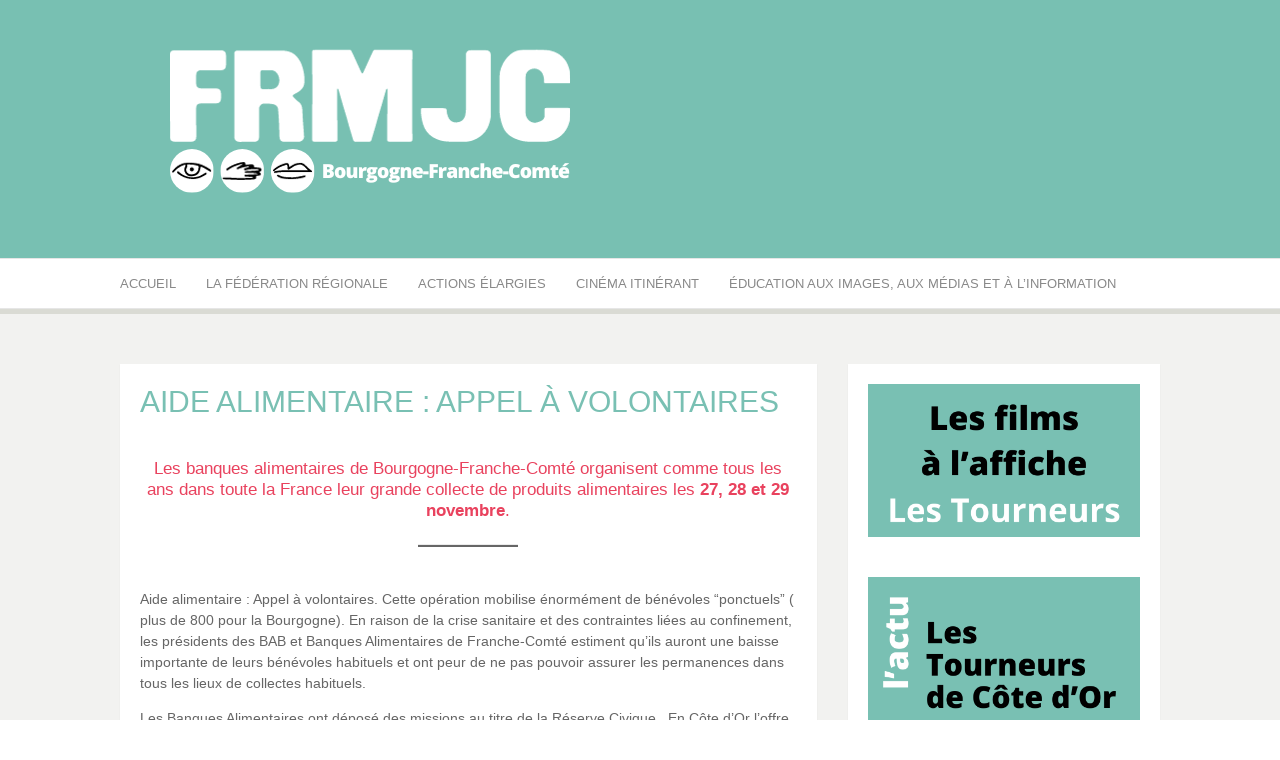

--- FILE ---
content_type: text/html; charset=UTF-8
request_url: http://bourgogne-franche-comte.frmjc.org/2020/11/24/aide-alimentaire-collecte/
body_size: 24337
content:
<!DOCTYPE html>
<html lang="fr-FR">
<head>
<meta charset="UTF-8">
<meta name="viewport" content="width=device-width, initial-scale=1">
<link rel="profile" href="http://gmpg.org/xfn/11">
<link rel="pingback" href="http://bourgogne-franche-comte.frmjc.org/xmlrpc.php">

<style>
#wpadminbar #wp-admin-bar-wsm_free_top_button .ab-icon:before {
	content: "\f239";
	color: #FF9800;
	top: 3px;
}
</style><meta name='robots' content='index, follow, max-image-preview:large, max-snippet:-1, max-video-preview:-1' />
	<style>img:is([sizes="auto" i], [sizes^="auto," i]) { contain-intrinsic-size: 3000px 1500px }</style>
	
	<!-- This site is optimized with the Yoast SEO plugin v26.8 - https://yoast.com/product/yoast-seo-wordpress/ -->
	<title>Aide alimentaire Bourgogne-Franche-Comté: Appel à volontaires</title>
	<meta name="description" content="Aide alimentaire Bourgogne-Franche-Comté : Appel à volontaires. Les banques alimentaires organisent les collectes comme chaque année." />
	<link rel="canonical" href="https://bourgogne-franche-comte.frmjc.org/2020/11/24/aide-alimentaire-collecte/" />
	<meta property="og:locale" content="fr_FR" />
	<meta property="og:type" content="article" />
	<meta property="og:title" content="Aide alimentaire Bourgogne-Franche-Comté: Appel à volontaires" />
	<meta property="og:description" content="Aide alimentaire Bourgogne-Franche-Comté : Appel à volontaires. Les banques alimentaires organisent les collectes comme chaque année." />
	<meta property="og:url" content="https://bourgogne-franche-comte.frmjc.org/2020/11/24/aide-alimentaire-collecte/" />
	<meta property="og:site_name" content="Fédération régionale des MJC Bourgogne-Franche-Comté" />
	<meta property="article:publisher" content="https://www.facebook.com/frmjc.bfc/" />
	<meta property="article:published_time" content="2020-11-24T10:30:00+00:00" />
	<meta property="article:modified_time" content="2021-01-26T10:53:33+00:00" />
	<meta name="author" content="FRMJC BFC" />
	<meta name="twitter:card" content="summary_large_image" />
	<meta name="twitter:label1" content="Écrit par" />
	<meta name="twitter:data1" content="FRMJC BFC" />
	<meta name="twitter:label2" content="Durée de lecture estimée" />
	<meta name="twitter:data2" content="1 minute" />
	<script type="application/ld+json" class="yoast-schema-graph">{"@context":"https://schema.org","@graph":[{"@type":"Article","@id":"https://bourgogne-franche-comte.frmjc.org/2020/11/24/aide-alimentaire-collecte/#article","isPartOf":{"@id":"https://bourgogne-franche-comte.frmjc.org/2020/11/24/aide-alimentaire-collecte/"},"author":{"name":"FRMJC BFC","@id":"https://bourgogne-franche-comte.frmjc.org/#/schema/person/43fe2e5bdf7274227565879d181cf35e"},"headline":"Aide alimentaire : Appel à volontaires","datePublished":"2020-11-24T10:30:00+00:00","dateModified":"2021-01-26T10:53:33+00:00","mainEntityOfPage":{"@id":"https://bourgogne-franche-comte.frmjc.org/2020/11/24/aide-alimentaire-collecte/"},"wordCount":180,"publisher":{"@id":"https://bourgogne-franche-comte.frmjc.org/#organization"},"articleSection":["Réseau"],"inLanguage":"fr-FR"},{"@type":"WebPage","@id":"https://bourgogne-franche-comte.frmjc.org/2020/11/24/aide-alimentaire-collecte/","url":"https://bourgogne-franche-comte.frmjc.org/2020/11/24/aide-alimentaire-collecte/","name":"Aide alimentaire Bourgogne-Franche-Comté: Appel à volontaires","isPartOf":{"@id":"https://bourgogne-franche-comte.frmjc.org/#website"},"datePublished":"2020-11-24T10:30:00+00:00","dateModified":"2021-01-26T10:53:33+00:00","description":"Aide alimentaire Bourgogne-Franche-Comté : Appel à volontaires. Les banques alimentaires organisent les collectes comme chaque année.","breadcrumb":{"@id":"https://bourgogne-franche-comte.frmjc.org/2020/11/24/aide-alimentaire-collecte/#breadcrumb"},"inLanguage":"fr-FR","potentialAction":[{"@type":"ReadAction","target":["https://bourgogne-franche-comte.frmjc.org/2020/11/24/aide-alimentaire-collecte/"]}]},{"@type":"BreadcrumbList","@id":"https://bourgogne-franche-comte.frmjc.org/2020/11/24/aide-alimentaire-collecte/#breadcrumb","itemListElement":[{"@type":"ListItem","position":1,"name":"Accueil","item":"https://bourgogne-franche-comte.frmjc.org/"},{"@type":"ListItem","position":2,"name":"Aide alimentaire : Appel à volontaires"}]},{"@type":"WebSite","@id":"https://bourgogne-franche-comte.frmjc.org/#website","url":"https://bourgogne-franche-comte.frmjc.org/","name":"Fédération régionale des MJC Bourgogne Franche-Comté","description":"Réseau des MJC de Bourgogne-Franche-Comté","publisher":{"@id":"https://bourgogne-franche-comte.frmjc.org/#organization"},"potentialAction":[{"@type":"SearchAction","target":{"@type":"EntryPoint","urlTemplate":"https://bourgogne-franche-comte.frmjc.org/?s={search_term_string}"},"query-input":{"@type":"PropertyValueSpecification","valueRequired":true,"valueName":"search_term_string"}}],"inLanguage":"fr-FR"},{"@type":"Organization","@id":"https://bourgogne-franche-comte.frmjc.org/#organization","name":"Fédération régionale des MJC Bourgogne Franche-Comté","url":"https://bourgogne-franche-comte.frmjc.org/","logo":{"@type":"ImageObject","inLanguage":"fr-FR","@id":"https://bourgogne-franche-comte.frmjc.org/#/schema/logo/image/","url":"http://bourgogne-franche-comte.frmjc.org/wp-content/uploads/2020/03/logo-frmjc-site.png","contentUrl":"http://bourgogne-franche-comte.frmjc.org/wp-content/uploads/2020/03/logo-frmjc-site.png","width":362,"height":157,"caption":"Fédération régionale des MJC Bourgogne Franche-Comté"},"image":{"@id":"https://bourgogne-franche-comte.frmjc.org/#/schema/logo/image/"},"sameAs":["https://www.facebook.com/frmjc.bfc/","https://www.instagram.com/frmjc.bfc/"]},{"@type":"Person","@id":"https://bourgogne-franche-comte.frmjc.org/#/schema/person/43fe2e5bdf7274227565879d181cf35e","name":"FRMJC BFC","image":{"@type":"ImageObject","inLanguage":"fr-FR","@id":"https://bourgogne-franche-comte.frmjc.org/#/schema/person/image/","url":"https://secure.gravatar.com/avatar/3aee6cbcac96c6938c6d1b6f9adc4674?s=96&d=mm&r=g","contentUrl":"https://secure.gravatar.com/avatar/3aee6cbcac96c6938c6d1b6f9adc4674?s=96&d=mm&r=g","caption":"FRMJC BFC"}}]}</script>
	<!-- / Yoast SEO plugin. -->


<link rel='dns-prefetch' href='//www.googletagmanager.com' />
<link rel='dns-prefetch' href='//unpkg.com' />
<link rel='dns-prefetch' href='//fonts.googleapis.com' />
<link rel="alternate" type="application/rss+xml" title="Fédération régionale des MJC Bourgogne-Franche-Comté &raquo; Flux" href="http://bourgogne-franche-comte.frmjc.org/feed/" />
<link rel="alternate" type="text/calendar" title="Fédération régionale des MJC Bourgogne-Franche-Comté &raquo; Flux iCal" href="http://bourgogne-franche-comte.frmjc.org/evenements/?ical=1" />
<script type="text/javascript">
/* <![CDATA[ */
window._wpemojiSettings = {"baseUrl":"https:\/\/s.w.org\/images\/core\/emoji\/15.0.3\/72x72\/","ext":".png","svgUrl":"https:\/\/s.w.org\/images\/core\/emoji\/15.0.3\/svg\/","svgExt":".svg","source":{"concatemoji":"http:\/\/bourgogne-franche-comte.frmjc.org\/wp-includes\/js\/wp-emoji-release.min.js?ver=df28a1206528b42a95c614cc39203e82"}};
/*! This file is auto-generated */
!function(i,n){var o,s,e;function c(e){try{var t={supportTests:e,timestamp:(new Date).valueOf()};sessionStorage.setItem(o,JSON.stringify(t))}catch(e){}}function p(e,t,n){e.clearRect(0,0,e.canvas.width,e.canvas.height),e.fillText(t,0,0);var t=new Uint32Array(e.getImageData(0,0,e.canvas.width,e.canvas.height).data),r=(e.clearRect(0,0,e.canvas.width,e.canvas.height),e.fillText(n,0,0),new Uint32Array(e.getImageData(0,0,e.canvas.width,e.canvas.height).data));return t.every(function(e,t){return e===r[t]})}function u(e,t,n){switch(t){case"flag":return n(e,"\ud83c\udff3\ufe0f\u200d\u26a7\ufe0f","\ud83c\udff3\ufe0f\u200b\u26a7\ufe0f")?!1:!n(e,"\ud83c\uddfa\ud83c\uddf3","\ud83c\uddfa\u200b\ud83c\uddf3")&&!n(e,"\ud83c\udff4\udb40\udc67\udb40\udc62\udb40\udc65\udb40\udc6e\udb40\udc67\udb40\udc7f","\ud83c\udff4\u200b\udb40\udc67\u200b\udb40\udc62\u200b\udb40\udc65\u200b\udb40\udc6e\u200b\udb40\udc67\u200b\udb40\udc7f");case"emoji":return!n(e,"\ud83d\udc26\u200d\u2b1b","\ud83d\udc26\u200b\u2b1b")}return!1}function f(e,t,n){var r="undefined"!=typeof WorkerGlobalScope&&self instanceof WorkerGlobalScope?new OffscreenCanvas(300,150):i.createElement("canvas"),a=r.getContext("2d",{willReadFrequently:!0}),o=(a.textBaseline="top",a.font="600 32px Arial",{});return e.forEach(function(e){o[e]=t(a,e,n)}),o}function t(e){var t=i.createElement("script");t.src=e,t.defer=!0,i.head.appendChild(t)}"undefined"!=typeof Promise&&(o="wpEmojiSettingsSupports",s=["flag","emoji"],n.supports={everything:!0,everythingExceptFlag:!0},e=new Promise(function(e){i.addEventListener("DOMContentLoaded",e,{once:!0})}),new Promise(function(t){var n=function(){try{var e=JSON.parse(sessionStorage.getItem(o));if("object"==typeof e&&"number"==typeof e.timestamp&&(new Date).valueOf()<e.timestamp+604800&&"object"==typeof e.supportTests)return e.supportTests}catch(e){}return null}();if(!n){if("undefined"!=typeof Worker&&"undefined"!=typeof OffscreenCanvas&&"undefined"!=typeof URL&&URL.createObjectURL&&"undefined"!=typeof Blob)try{var e="postMessage("+f.toString()+"("+[JSON.stringify(s),u.toString(),p.toString()].join(",")+"));",r=new Blob([e],{type:"text/javascript"}),a=new Worker(URL.createObjectURL(r),{name:"wpTestEmojiSupports"});return void(a.onmessage=function(e){c(n=e.data),a.terminate(),t(n)})}catch(e){}c(n=f(s,u,p))}t(n)}).then(function(e){for(var t in e)n.supports[t]=e[t],n.supports.everything=n.supports.everything&&n.supports[t],"flag"!==t&&(n.supports.everythingExceptFlag=n.supports.everythingExceptFlag&&n.supports[t]);n.supports.everythingExceptFlag=n.supports.everythingExceptFlag&&!n.supports.flag,n.DOMReady=!1,n.readyCallback=function(){n.DOMReady=!0}}).then(function(){return e}).then(function(){var e;n.supports.everything||(n.readyCallback(),(e=n.source||{}).concatemoji?t(e.concatemoji):e.wpemoji&&e.twemoji&&(t(e.twemoji),t(e.wpemoji)))}))}((window,document),window._wpemojiSettings);
/* ]]> */
</script>
<link rel='stylesheet' id='dashicons-css' href='http://bourgogne-franche-comte.frmjc.org/wp-includes/css/dashicons.min.css?ver=df28a1206528b42a95c614cc39203e82' type='text/css' media='all' />
<link rel='stylesheet' id='post-views-counter-frontend-css' href='http://bourgogne-franche-comte.frmjc.org/wp-content/plugins/post-views-counter/css/frontend.css?ver=1.7.3' type='text/css' media='all' />
<style id='wp-emoji-styles-inline-css' type='text/css'>

	img.wp-smiley, img.emoji {
		display: inline !important;
		border: none !important;
		box-shadow: none !important;
		height: 1em !important;
		width: 1em !important;
		margin: 0 0.07em !important;
		vertical-align: -0.1em !important;
		background: none !important;
		padding: 0 !important;
	}
</style>
<link rel='stylesheet' id='wp-block-library-css' href='http://bourgogne-franche-comte.frmjc.org/wp-includes/css/dist/block-library/style.min.css?ver=df28a1206528b42a95c614cc39203e82' type='text/css' media='all' />
<style id='wp-block-library-theme-inline-css' type='text/css'>
.wp-block-audio :where(figcaption){color:#555;font-size:13px;text-align:center}.is-dark-theme .wp-block-audio :where(figcaption){color:#ffffffa6}.wp-block-audio{margin:0 0 1em}.wp-block-code{border:1px solid #ccc;border-radius:4px;font-family:Menlo,Consolas,monaco,monospace;padding:.8em 1em}.wp-block-embed :where(figcaption){color:#555;font-size:13px;text-align:center}.is-dark-theme .wp-block-embed :where(figcaption){color:#ffffffa6}.wp-block-embed{margin:0 0 1em}.blocks-gallery-caption{color:#555;font-size:13px;text-align:center}.is-dark-theme .blocks-gallery-caption{color:#ffffffa6}:root :where(.wp-block-image figcaption){color:#555;font-size:13px;text-align:center}.is-dark-theme :root :where(.wp-block-image figcaption){color:#ffffffa6}.wp-block-image{margin:0 0 1em}.wp-block-pullquote{border-bottom:4px solid;border-top:4px solid;color:currentColor;margin-bottom:1.75em}.wp-block-pullquote cite,.wp-block-pullquote footer,.wp-block-pullquote__citation{color:currentColor;font-size:.8125em;font-style:normal;text-transform:uppercase}.wp-block-quote{border-left:.25em solid;margin:0 0 1.75em;padding-left:1em}.wp-block-quote cite,.wp-block-quote footer{color:currentColor;font-size:.8125em;font-style:normal;position:relative}.wp-block-quote:where(.has-text-align-right){border-left:none;border-right:.25em solid;padding-left:0;padding-right:1em}.wp-block-quote:where(.has-text-align-center){border:none;padding-left:0}.wp-block-quote.is-large,.wp-block-quote.is-style-large,.wp-block-quote:where(.is-style-plain){border:none}.wp-block-search .wp-block-search__label{font-weight:700}.wp-block-search__button{border:1px solid #ccc;padding:.375em .625em}:where(.wp-block-group.has-background){padding:1.25em 2.375em}.wp-block-separator.has-css-opacity{opacity:.4}.wp-block-separator{border:none;border-bottom:2px solid;margin-left:auto;margin-right:auto}.wp-block-separator.has-alpha-channel-opacity{opacity:1}.wp-block-separator:not(.is-style-wide):not(.is-style-dots){width:100px}.wp-block-separator.has-background:not(.is-style-dots){border-bottom:none;height:1px}.wp-block-separator.has-background:not(.is-style-wide):not(.is-style-dots){height:2px}.wp-block-table{margin:0 0 1em}.wp-block-table td,.wp-block-table th{word-break:normal}.wp-block-table :where(figcaption){color:#555;font-size:13px;text-align:center}.is-dark-theme .wp-block-table :where(figcaption){color:#ffffffa6}.wp-block-video :where(figcaption){color:#555;font-size:13px;text-align:center}.is-dark-theme .wp-block-video :where(figcaption){color:#ffffffa6}.wp-block-video{margin:0 0 1em}:root :where(.wp-block-template-part.has-background){margin-bottom:0;margin-top:0;padding:1.25em 2.375em}
</style>
<link rel='stylesheet' id='editorskit-frontend-css' href='http://bourgogne-franche-comte.frmjc.org/wp-content/plugins/block-options/build/style.build.css?ver=new' type='text/css' media='all' />
<style id='classic-theme-styles-inline-css' type='text/css'>
/*! This file is auto-generated */
.wp-block-button__link{color:#fff;background-color:#32373c;border-radius:9999px;box-shadow:none;text-decoration:none;padding:calc(.667em + 2px) calc(1.333em + 2px);font-size:1.125em}.wp-block-file__button{background:#32373c;color:#fff;text-decoration:none}
</style>
<style id='global-styles-inline-css' type='text/css'>
:root{--wp--preset--aspect-ratio--square: 1;--wp--preset--aspect-ratio--4-3: 4/3;--wp--preset--aspect-ratio--3-4: 3/4;--wp--preset--aspect-ratio--3-2: 3/2;--wp--preset--aspect-ratio--2-3: 2/3;--wp--preset--aspect-ratio--16-9: 16/9;--wp--preset--aspect-ratio--9-16: 9/16;--wp--preset--color--black: #000000;--wp--preset--color--cyan-bluish-gray: #abb8c3;--wp--preset--color--white: #ffffff;--wp--preset--color--pale-pink: #f78da7;--wp--preset--color--vivid-red: #cf2e2e;--wp--preset--color--luminous-vivid-orange: #ff6900;--wp--preset--color--luminous-vivid-amber: #fcb900;--wp--preset--color--light-green-cyan: #7bdcb5;--wp--preset--color--vivid-green-cyan: #00d084;--wp--preset--color--pale-cyan-blue: #8ed1fc;--wp--preset--color--vivid-cyan-blue: #0693e3;--wp--preset--color--vivid-purple: #9b51e0;--wp--preset--gradient--vivid-cyan-blue-to-vivid-purple: linear-gradient(135deg,rgba(6,147,227,1) 0%,rgb(155,81,224) 100%);--wp--preset--gradient--light-green-cyan-to-vivid-green-cyan: linear-gradient(135deg,rgb(122,220,180) 0%,rgb(0,208,130) 100%);--wp--preset--gradient--luminous-vivid-amber-to-luminous-vivid-orange: linear-gradient(135deg,rgba(252,185,0,1) 0%,rgba(255,105,0,1) 100%);--wp--preset--gradient--luminous-vivid-orange-to-vivid-red: linear-gradient(135deg,rgba(255,105,0,1) 0%,rgb(207,46,46) 100%);--wp--preset--gradient--very-light-gray-to-cyan-bluish-gray: linear-gradient(135deg,rgb(238,238,238) 0%,rgb(169,184,195) 100%);--wp--preset--gradient--cool-to-warm-spectrum: linear-gradient(135deg,rgb(74,234,220) 0%,rgb(151,120,209) 20%,rgb(207,42,186) 40%,rgb(238,44,130) 60%,rgb(251,105,98) 80%,rgb(254,248,76) 100%);--wp--preset--gradient--blush-light-purple: linear-gradient(135deg,rgb(255,206,236) 0%,rgb(152,150,240) 100%);--wp--preset--gradient--blush-bordeaux: linear-gradient(135deg,rgb(254,205,165) 0%,rgb(254,45,45) 50%,rgb(107,0,62) 100%);--wp--preset--gradient--luminous-dusk: linear-gradient(135deg,rgb(255,203,112) 0%,rgb(199,81,192) 50%,rgb(65,88,208) 100%);--wp--preset--gradient--pale-ocean: linear-gradient(135deg,rgb(255,245,203) 0%,rgb(182,227,212) 50%,rgb(51,167,181) 100%);--wp--preset--gradient--electric-grass: linear-gradient(135deg,rgb(202,248,128) 0%,rgb(113,206,126) 100%);--wp--preset--gradient--midnight: linear-gradient(135deg,rgb(2,3,129) 0%,rgb(40,116,252) 100%);--wp--preset--font-size--small: 13px;--wp--preset--font-size--medium: 20px;--wp--preset--font-size--large: 36px;--wp--preset--font-size--x-large: 42px;--wp--preset--spacing--20: 0.44rem;--wp--preset--spacing--30: 0.67rem;--wp--preset--spacing--40: 1rem;--wp--preset--spacing--50: 1.5rem;--wp--preset--spacing--60: 2.25rem;--wp--preset--spacing--70: 3.38rem;--wp--preset--spacing--80: 5.06rem;--wp--preset--shadow--natural: 6px 6px 9px rgba(0, 0, 0, 0.2);--wp--preset--shadow--deep: 12px 12px 50px rgba(0, 0, 0, 0.4);--wp--preset--shadow--sharp: 6px 6px 0px rgba(0, 0, 0, 0.2);--wp--preset--shadow--outlined: 6px 6px 0px -3px rgba(255, 255, 255, 1), 6px 6px rgba(0, 0, 0, 1);--wp--preset--shadow--crisp: 6px 6px 0px rgba(0, 0, 0, 1);}:where(.is-layout-flex){gap: 0.5em;}:where(.is-layout-grid){gap: 0.5em;}body .is-layout-flex{display: flex;}.is-layout-flex{flex-wrap: wrap;align-items: center;}.is-layout-flex > :is(*, div){margin: 0;}body .is-layout-grid{display: grid;}.is-layout-grid > :is(*, div){margin: 0;}:where(.wp-block-columns.is-layout-flex){gap: 2em;}:where(.wp-block-columns.is-layout-grid){gap: 2em;}:where(.wp-block-post-template.is-layout-flex){gap: 1.25em;}:where(.wp-block-post-template.is-layout-grid){gap: 1.25em;}.has-black-color{color: var(--wp--preset--color--black) !important;}.has-cyan-bluish-gray-color{color: var(--wp--preset--color--cyan-bluish-gray) !important;}.has-white-color{color: var(--wp--preset--color--white) !important;}.has-pale-pink-color{color: var(--wp--preset--color--pale-pink) !important;}.has-vivid-red-color{color: var(--wp--preset--color--vivid-red) !important;}.has-luminous-vivid-orange-color{color: var(--wp--preset--color--luminous-vivid-orange) !important;}.has-luminous-vivid-amber-color{color: var(--wp--preset--color--luminous-vivid-amber) !important;}.has-light-green-cyan-color{color: var(--wp--preset--color--light-green-cyan) !important;}.has-vivid-green-cyan-color{color: var(--wp--preset--color--vivid-green-cyan) !important;}.has-pale-cyan-blue-color{color: var(--wp--preset--color--pale-cyan-blue) !important;}.has-vivid-cyan-blue-color{color: var(--wp--preset--color--vivid-cyan-blue) !important;}.has-vivid-purple-color{color: var(--wp--preset--color--vivid-purple) !important;}.has-black-background-color{background-color: var(--wp--preset--color--black) !important;}.has-cyan-bluish-gray-background-color{background-color: var(--wp--preset--color--cyan-bluish-gray) !important;}.has-white-background-color{background-color: var(--wp--preset--color--white) !important;}.has-pale-pink-background-color{background-color: var(--wp--preset--color--pale-pink) !important;}.has-vivid-red-background-color{background-color: var(--wp--preset--color--vivid-red) !important;}.has-luminous-vivid-orange-background-color{background-color: var(--wp--preset--color--luminous-vivid-orange) !important;}.has-luminous-vivid-amber-background-color{background-color: var(--wp--preset--color--luminous-vivid-amber) !important;}.has-light-green-cyan-background-color{background-color: var(--wp--preset--color--light-green-cyan) !important;}.has-vivid-green-cyan-background-color{background-color: var(--wp--preset--color--vivid-green-cyan) !important;}.has-pale-cyan-blue-background-color{background-color: var(--wp--preset--color--pale-cyan-blue) !important;}.has-vivid-cyan-blue-background-color{background-color: var(--wp--preset--color--vivid-cyan-blue) !important;}.has-vivid-purple-background-color{background-color: var(--wp--preset--color--vivid-purple) !important;}.has-black-border-color{border-color: var(--wp--preset--color--black) !important;}.has-cyan-bluish-gray-border-color{border-color: var(--wp--preset--color--cyan-bluish-gray) !important;}.has-white-border-color{border-color: var(--wp--preset--color--white) !important;}.has-pale-pink-border-color{border-color: var(--wp--preset--color--pale-pink) !important;}.has-vivid-red-border-color{border-color: var(--wp--preset--color--vivid-red) !important;}.has-luminous-vivid-orange-border-color{border-color: var(--wp--preset--color--luminous-vivid-orange) !important;}.has-luminous-vivid-amber-border-color{border-color: var(--wp--preset--color--luminous-vivid-amber) !important;}.has-light-green-cyan-border-color{border-color: var(--wp--preset--color--light-green-cyan) !important;}.has-vivid-green-cyan-border-color{border-color: var(--wp--preset--color--vivid-green-cyan) !important;}.has-pale-cyan-blue-border-color{border-color: var(--wp--preset--color--pale-cyan-blue) !important;}.has-vivid-cyan-blue-border-color{border-color: var(--wp--preset--color--vivid-cyan-blue) !important;}.has-vivid-purple-border-color{border-color: var(--wp--preset--color--vivid-purple) !important;}.has-vivid-cyan-blue-to-vivid-purple-gradient-background{background: var(--wp--preset--gradient--vivid-cyan-blue-to-vivid-purple) !important;}.has-light-green-cyan-to-vivid-green-cyan-gradient-background{background: var(--wp--preset--gradient--light-green-cyan-to-vivid-green-cyan) !important;}.has-luminous-vivid-amber-to-luminous-vivid-orange-gradient-background{background: var(--wp--preset--gradient--luminous-vivid-amber-to-luminous-vivid-orange) !important;}.has-luminous-vivid-orange-to-vivid-red-gradient-background{background: var(--wp--preset--gradient--luminous-vivid-orange-to-vivid-red) !important;}.has-very-light-gray-to-cyan-bluish-gray-gradient-background{background: var(--wp--preset--gradient--very-light-gray-to-cyan-bluish-gray) !important;}.has-cool-to-warm-spectrum-gradient-background{background: var(--wp--preset--gradient--cool-to-warm-spectrum) !important;}.has-blush-light-purple-gradient-background{background: var(--wp--preset--gradient--blush-light-purple) !important;}.has-blush-bordeaux-gradient-background{background: var(--wp--preset--gradient--blush-bordeaux) !important;}.has-luminous-dusk-gradient-background{background: var(--wp--preset--gradient--luminous-dusk) !important;}.has-pale-ocean-gradient-background{background: var(--wp--preset--gradient--pale-ocean) !important;}.has-electric-grass-gradient-background{background: var(--wp--preset--gradient--electric-grass) !important;}.has-midnight-gradient-background{background: var(--wp--preset--gradient--midnight) !important;}.has-small-font-size{font-size: var(--wp--preset--font-size--small) !important;}.has-medium-font-size{font-size: var(--wp--preset--font-size--medium) !important;}.has-large-font-size{font-size: var(--wp--preset--font-size--large) !important;}.has-x-large-font-size{font-size: var(--wp--preset--font-size--x-large) !important;}
:where(.wp-block-post-template.is-layout-flex){gap: 1.25em;}:where(.wp-block-post-template.is-layout-grid){gap: 1.25em;}
:where(.wp-block-columns.is-layout-flex){gap: 2em;}:where(.wp-block-columns.is-layout-grid){gap: 2em;}
:root :where(.wp-block-pullquote){font-size: 1.5em;line-height: 1.6;}
</style>
<link rel='stylesheet' id='ls_bw_style-css' href='http://bourgogne-franche-comte.frmjc.org/wp-content/plugins/loomisoft-button-widget/css/style.css?ver=1.2.1' type='text/css' media='all' />
<style id='responsive-menu-inline-css' type='text/css'>
/** This file is major component of this plugin so please don't try to edit here. */
#rmp_menu_trigger-11990 {
  width: 55px;
  height: 55px;
  position: fixed;
  top: 15px;
  border-radius: 5px;
  display: none;
  text-decoration: none;
  right: 5%;
  background: #000000;
  transition: transform 0.5s, background-color 0.5s;
}
#rmp_menu_trigger-11990:hover, #rmp_menu_trigger-11990:focus {
  background: #000000;
  text-decoration: unset;
}
#rmp_menu_trigger-11990.is-active {
  background: #000000;
}
#rmp_menu_trigger-11990 .rmp-trigger-box {
  width: 25px;
  color: #ffffff;
}
#rmp_menu_trigger-11990 .rmp-trigger-icon-active, #rmp_menu_trigger-11990 .rmp-trigger-text-open {
  display: none;
}
#rmp_menu_trigger-11990.is-active .rmp-trigger-icon-active, #rmp_menu_trigger-11990.is-active .rmp-trigger-text-open {
  display: inline;
}
#rmp_menu_trigger-11990.is-active .rmp-trigger-icon-inactive, #rmp_menu_trigger-11990.is-active .rmp-trigger-text {
  display: none;
}
#rmp_menu_trigger-11990 .rmp-trigger-label {
  color: #ffffff;
  pointer-events: none;
  line-height: 13px;
  font-family: inherit;
  font-size: 14px;
  display: inline;
  text-transform: inherit;
}
#rmp_menu_trigger-11990 .rmp-trigger-label.rmp-trigger-label-top {
  display: block;
  margin-bottom: 12px;
}
#rmp_menu_trigger-11990 .rmp-trigger-label.rmp-trigger-label-bottom {
  display: block;
  margin-top: 12px;
}
#rmp_menu_trigger-11990 .responsive-menu-pro-inner {
  display: block;
}
#rmp_menu_trigger-11990 .rmp-trigger-icon-inactive .rmp-font-icon {
  color: #ffffff;
}
#rmp_menu_trigger-11990 .responsive-menu-pro-inner, #rmp_menu_trigger-11990 .responsive-menu-pro-inner::before, #rmp_menu_trigger-11990 .responsive-menu-pro-inner::after {
  width: 25px;
  height: 3px;
  background-color: #ffffff;
  border-radius: 4px;
  position: absolute;
}
#rmp_menu_trigger-11990 .rmp-trigger-icon-active .rmp-font-icon {
  color: #ffffff;
}
#rmp_menu_trigger-11990.is-active .responsive-menu-pro-inner, #rmp_menu_trigger-11990.is-active .responsive-menu-pro-inner::before, #rmp_menu_trigger-11990.is-active .responsive-menu-pro-inner::after {
  background-color: #ffffff;
}
#rmp_menu_trigger-11990:hover .rmp-trigger-icon-inactive .rmp-font-icon {
  color: #ffffff;
}
#rmp_menu_trigger-11990:not(.is-active):hover .responsive-menu-pro-inner, #rmp_menu_trigger-11990:not(.is-active):hover .responsive-menu-pro-inner::before, #rmp_menu_trigger-11990:not(.is-active):hover .responsive-menu-pro-inner::after {
  background-color: #ffffff;
}
#rmp_menu_trigger-11990 .responsive-menu-pro-inner::before {
  top: 5px;
}
#rmp_menu_trigger-11990 .responsive-menu-pro-inner::after {
  bottom: 5px;
}
#rmp_menu_trigger-11990.is-active .responsive-menu-pro-inner::after {
  bottom: 0;
}
/* Hamburger menu styling */
@media screen and (max-width: 800px) {
  /** Menu Title Style */
  /** Menu Additional Content Style */
  .main-menu {
    display: none !important;
  }
  #rmp_menu_trigger-11990 {
    display: block;
  }
  #rmp-container-11990 {
    position: fixed;
    top: 0;
    margin: 0;
    transition: transform 0.5s;
    overflow: auto;
    display: block;
    width: 75%;
    background-color: #212121;
    background-image: url("");
    height: 100%;
    left: 0;
    padding-top: 0px;
    padding-left: 0px;
    padding-bottom: 0px;
    padding-right: 0px;
  }
  #rmp-menu-wrap-11990 {
    padding-top: 0px;
    padding-left: 0px;
    padding-bottom: 0px;
    padding-right: 0px;
    background-color: #212121;
  }
  #rmp-menu-wrap-11990 .rmp-menu, #rmp-menu-wrap-11990 .rmp-submenu {
    width: 100%;
    box-sizing: border-box;
    margin: 0;
    padding: 0;
  }
  #rmp-menu-wrap-11990 .rmp-submenu-depth-1 .rmp-menu-item-link {
    padding-left: 10%;
  }
  #rmp-menu-wrap-11990 .rmp-submenu-depth-2 .rmp-menu-item-link {
    padding-left: 15%;
  }
  #rmp-menu-wrap-11990 .rmp-submenu-depth-3 .rmp-menu-item-link {
    padding-left: 20%;
  }
  #rmp-menu-wrap-11990 .rmp-submenu-depth-4 .rmp-menu-item-link {
    padding-left: 25%;
  }
  #rmp-menu-wrap-11990 .rmp-submenu.rmp-submenu-open {
    display: block;
  }
  #rmp-menu-wrap-11990 .rmp-menu-item {
    width: 100%;
    list-style: none;
    margin: 0;
  }
  #rmp-menu-wrap-11990 .rmp-menu-item-link {
    height: 40px;
    line-height: 40px;
    font-size: 13px;
    border-bottom: 1px solid #212121;
    font-family: inherit;
    color: #ffffff;
    text-align: left;
    background-color: #212121;
    font-weight: normal;
    letter-spacing: 0px;
    display: block;
    box-sizing: border-box;
    width: 100%;
    text-decoration: none;
    position: relative;
    overflow: hidden;
    transition: background-color 0.5s, border-color 0.5s, 0.5s;
    padding: 0 5%;
    padding-right: 50px;
  }
  #rmp-menu-wrap-11990 .rmp-menu-item-link:after, #rmp-menu-wrap-11990 .rmp-menu-item-link:before {
    display: none;
  }
  #rmp-menu-wrap-11990 .rmp-menu-item-link:hover, #rmp-menu-wrap-11990 .rmp-menu-item-link:focus {
    color: #ffffff;
    border-color: #212121;
    background-color: #3f3f3f;
  }
  #rmp-menu-wrap-11990 .rmp-menu-item-link:focus {
    outline: none;
    border-color: unset;
    box-shadow: unset;
  }
  #rmp-menu-wrap-11990 .rmp-menu-item-link .rmp-font-icon {
    height: 40px;
    line-height: 40px;
    margin-right: 10px;
    font-size: 13px;
  }
  #rmp-menu-wrap-11990 .rmp-menu-current-item .rmp-menu-item-link {
    color: #ffffff;
    border-color: #212121;
    background-color: #212121;
  }
  #rmp-menu-wrap-11990 .rmp-menu-current-item .rmp-menu-item-link:hover, #rmp-menu-wrap-11990 .rmp-menu-current-item .rmp-menu-item-link:focus {
    color: #ffffff;
    border-color: #3f3f3f;
    background-color: #3f3f3f;
  }
  #rmp-menu-wrap-11990 .rmp-menu-subarrow {
    position: absolute;
    top: 0;
    bottom: 0;
    text-align: center;
    overflow: hidden;
    background-size: cover;
    overflow: hidden;
    right: 0;
    border-left-style: solid;
    border-left-color: #212121;
    border-left-width: 1px;
    height: 39px;
    width: 40px;
    color: #ffffff;
    background-color: #212121;
  }
  #rmp-menu-wrap-11990 .rmp-menu-subarrow svg {
    fill: #ffffff;
  }
  #rmp-menu-wrap-11990 .rmp-menu-subarrow:hover {
    color: #ffffff;
    border-color: #3f3f3f;
    background-color: #3f3f3f;
  }
  #rmp-menu-wrap-11990 .rmp-menu-subarrow:hover svg {
    fill: #ffffff;
  }
  #rmp-menu-wrap-11990 .rmp-menu-subarrow .rmp-font-icon {
    margin-right: unset;
  }
  #rmp-menu-wrap-11990 .rmp-menu-subarrow * {
    vertical-align: middle;
    line-height: 39px;
  }
  #rmp-menu-wrap-11990 .rmp-menu-subarrow-active {
    display: block;
    background-size: cover;
    color: #ffffff;
    border-color: #212121;
    background-color: #212121;
  }
  #rmp-menu-wrap-11990 .rmp-menu-subarrow-active svg {
    fill: #ffffff;
  }
  #rmp-menu-wrap-11990 .rmp-menu-subarrow-active:hover {
    color: #ffffff;
    border-color: #3f3f3f;
    background-color: #3f3f3f;
  }
  #rmp-menu-wrap-11990 .rmp-menu-subarrow-active:hover svg {
    fill: #ffffff;
  }
  #rmp-menu-wrap-11990 .rmp-submenu {
    display: none;
  }
  #rmp-menu-wrap-11990 .rmp-submenu .rmp-menu-item-link {
    height: 40px;
    line-height: 40px;
    letter-spacing: 0px;
    font-size: 13px;
    border-bottom: 1px solid #212121;
    font-family: inherit;
    font-weight: normal;
    color: #ffffff;
    text-align: left;
    background-color: #212121;
  }
  #rmp-menu-wrap-11990 .rmp-submenu .rmp-menu-item-link:hover, #rmp-menu-wrap-11990 .rmp-submenu .rmp-menu-item-link:focus {
    color: #ffffff;
    border-color: #212121;
    background-color: #3f3f3f;
  }
  #rmp-menu-wrap-11990 .rmp-submenu .rmp-menu-current-item .rmp-menu-item-link {
    color: #ffffff;
    border-color: #212121;
    background-color: #212121;
  }
  #rmp-menu-wrap-11990 .rmp-submenu .rmp-menu-current-item .rmp-menu-item-link:hover, #rmp-menu-wrap-11990 .rmp-submenu .rmp-menu-current-item .rmp-menu-item-link:focus {
    color: #ffffff;
    border-color: #3f3f3f;
    background-color: #3f3f3f;
  }
  #rmp-menu-wrap-11990 .rmp-submenu .rmp-menu-subarrow {
    right: 0;
    border-right: unset;
    border-left-style: solid;
    border-left-color: #1d4354;
    border-left-width: 0px;
    height: 39px;
    line-height: 39px;
    width: 40px;
    color: #fff;
    background-color: inherit;
  }
  #rmp-menu-wrap-11990 .rmp-submenu .rmp-menu-subarrow:hover {
    color: #fff;
    border-color: #3f3f3f;
    background-color: inherit;
  }
  #rmp-menu-wrap-11990 .rmp-submenu .rmp-menu-subarrow-active {
    color: #fff;
    border-color: #1d4354;
    background-color: inherit;
  }
  #rmp-menu-wrap-11990 .rmp-submenu .rmp-menu-subarrow-active:hover {
    color: #fff;
    border-color: #3f3f3f;
    background-color: inherit;
  }
  #rmp-menu-wrap-11990 .rmp-menu-item-description {
    margin: 0;
    padding: 5px 5%;
    opacity: 0.8;
    color: #ffffff;
  }
  #rmp-search-box-11990 {
    display: block;
    padding-top: 0px;
    padding-left: 5%;
    padding-bottom: 0px;
    padding-right: 5%;
  }
  #rmp-search-box-11990 .rmp-search-form {
    margin: 0;
  }
  #rmp-search-box-11990 .rmp-search-box {
    background: #ffffff;
    border: 1px solid #dadada;
    color: #333333;
    width: 100%;
    padding: 0 5%;
    border-radius: 30px;
    height: 45px;
    -webkit-appearance: none;
  }
  #rmp-search-box-11990 .rmp-search-box::placeholder {
    color: #c7c7cd;
  }
  #rmp-search-box-11990 .rmp-search-box:focus {
    background-color: #ffffff;
    outline: 2px solid #dadada;
    color: #333333;
  }
  #rmp-menu-title-11990 {
    background-color: #212121;
    color: #ffffff;
    text-align: left;
    font-size: 13px;
    padding-top: 10%;
    padding-left: 5%;
    padding-bottom: 0%;
    padding-right: 5%;
    font-weight: 400;
    transition: background-color 0.5s, border-color 0.5s, color 0.5s;
  }
  #rmp-menu-title-11990:hover {
    background-color: #212121;
    color: #ffffff;
  }
  #rmp-menu-title-11990 > .rmp-menu-title-link {
    color: #ffffff;
    width: 100%;
    background-color: unset;
    text-decoration: none;
  }
  #rmp-menu-title-11990 > .rmp-menu-title-link:hover {
    color: #ffffff;
  }
  #rmp-menu-title-11990 .rmp-font-icon {
    font-size: 13px;
  }
  #rmp-menu-additional-content-11990 {
    padding-top: 0px;
    padding-left: 5%;
    padding-bottom: 0px;
    padding-right: 5%;
    color: #ffffff;
    text-align: center;
    font-size: 16px;
  }
}
/**
This file contents common styling of menus.
*/
.rmp-container {
  display: none;
  visibility: visible;
  padding: 0px 0px 0px 0px;
  z-index: 99998;
  transition: all 0.3s;
  /** Scrolling bar in menu setting box **/
}
.rmp-container.rmp-fade-top, .rmp-container.rmp-fade-left, .rmp-container.rmp-fade-right, .rmp-container.rmp-fade-bottom {
  display: none;
}
.rmp-container.rmp-slide-left, .rmp-container.rmp-push-left {
  transform: translateX(-100%);
  -ms-transform: translateX(-100%);
  -webkit-transform: translateX(-100%);
  -moz-transform: translateX(-100%);
}
.rmp-container.rmp-slide-left.rmp-menu-open, .rmp-container.rmp-push-left.rmp-menu-open {
  transform: translateX(0);
  -ms-transform: translateX(0);
  -webkit-transform: translateX(0);
  -moz-transform: translateX(0);
}
.rmp-container.rmp-slide-right, .rmp-container.rmp-push-right {
  transform: translateX(100%);
  -ms-transform: translateX(100%);
  -webkit-transform: translateX(100%);
  -moz-transform: translateX(100%);
}
.rmp-container.rmp-slide-right.rmp-menu-open, .rmp-container.rmp-push-right.rmp-menu-open {
  transform: translateX(0);
  -ms-transform: translateX(0);
  -webkit-transform: translateX(0);
  -moz-transform: translateX(0);
}
.rmp-container.rmp-slide-top, .rmp-container.rmp-push-top {
  transform: translateY(-100%);
  -ms-transform: translateY(-100%);
  -webkit-transform: translateY(-100%);
  -moz-transform: translateY(-100%);
}
.rmp-container.rmp-slide-top.rmp-menu-open, .rmp-container.rmp-push-top.rmp-menu-open {
  transform: translateY(0);
  -ms-transform: translateY(0);
  -webkit-transform: translateY(0);
  -moz-transform: translateY(0);
}
.rmp-container.rmp-slide-bottom, .rmp-container.rmp-push-bottom {
  transform: translateY(100%);
  -ms-transform: translateY(100%);
  -webkit-transform: translateY(100%);
  -moz-transform: translateY(100%);
}
.rmp-container.rmp-slide-bottom.rmp-menu-open, .rmp-container.rmp-push-bottom.rmp-menu-open {
  transform: translateX(0);
  -ms-transform: translateX(0);
  -webkit-transform: translateX(0);
  -moz-transform: translateX(0);
}
.rmp-container::-webkit-scrollbar {
  width: 0px;
}
.rmp-container ::-webkit-scrollbar-track {
  box-shadow: inset 0 0 5px transparent;
}
.rmp-container ::-webkit-scrollbar-thumb {
  background: transparent;
}
.rmp-container ::-webkit-scrollbar-thumb:hover {
  background: transparent;
}
.rmp-container .rmp-menu-wrap .rmp-menu {
  transition: none;
  border-radius: 0;
  box-shadow: none;
  background: none;
  border: 0;
  bottom: auto;
  box-sizing: border-box;
  clip: auto;
  color: #666;
  display: block;
  float: none;
  font-family: inherit;
  font-size: 14px;
  height: auto;
  left: auto;
  line-height: 1.7;
  list-style-type: none;
  margin: 0;
  min-height: auto;
  max-height: none;
  opacity: 1;
  outline: none;
  overflow: visible;
  padding: 0;
  position: relative;
  pointer-events: auto;
  right: auto;
  text-align: left;
  text-decoration: none;
  text-indent: 0;
  text-transform: none;
  transform: none;
  top: auto;
  visibility: inherit;
  width: auto;
  word-wrap: break-word;
  white-space: normal;
}
.rmp-container .rmp-menu-additional-content {
  display: block;
  word-break: break-word;
}
.rmp-container .rmp-menu-title {
  display: flex;
  flex-direction: column;
}
.rmp-container .rmp-menu-title .rmp-menu-title-image {
  max-width: 100%;
  margin-bottom: 15px;
  display: block;
  margin: auto;
  margin-bottom: 15px;
}
button.rmp_menu_trigger {
  z-index: 999999;
  overflow: hidden;
  outline: none;
  border: 0;
  display: none;
  margin: 0;
  transition: transform 0.5s, background-color 0.5s;
  padding: 0;
}
button.rmp_menu_trigger .responsive-menu-pro-inner::before, button.rmp_menu_trigger .responsive-menu-pro-inner::after {
  content: "";
  display: block;
}
button.rmp_menu_trigger .responsive-menu-pro-inner::before {
  top: 10px;
}
button.rmp_menu_trigger .responsive-menu-pro-inner::after {
  bottom: 10px;
}
button.rmp_menu_trigger .rmp-trigger-box {
  width: 40px;
  display: inline-block;
  position: relative;
  pointer-events: none;
  vertical-align: super;
}
/*  Menu Trigger Boring Animation */
.rmp-menu-trigger-boring .responsive-menu-pro-inner {
  transition-property: none;
}
.rmp-menu-trigger-boring .responsive-menu-pro-inner::after, .rmp-menu-trigger-boring .responsive-menu-pro-inner::before {
  transition-property: none;
}
.rmp-menu-trigger-boring.is-active .responsive-menu-pro-inner {
  transform: rotate(45deg);
}
.rmp-menu-trigger-boring.is-active .responsive-menu-pro-inner:before {
  top: 0;
  opacity: 0;
}
.rmp-menu-trigger-boring.is-active .responsive-menu-pro-inner:after {
  bottom: 0;
  transform: rotate(-90deg);
}

</style>
<link rel='stylesheet' id='wsm-style-css' href='http://bourgogne-franche-comte.frmjc.org/wp-content/plugins/wp-stats-manager/css/style.css?ver=1.2' type='text/css' media='all' />
<link rel='stylesheet' id='cmplz-general-css' href='http://bourgogne-franche-comte.frmjc.org/wp-content/plugins/complianz-gdpr/assets/css/cookieblocker.min.css?ver=1744632019' type='text/css' media='all' />
<link rel='stylesheet' id='dulcet-fonts-css' href='https://fonts.googleapis.com/css?family=Lato%3A400italic%2C600italic%2C700italic%2C400%2C600%2C700%7COpen+Sans%3A400italic%2C600italic%2C700italic%2C400%2C600%2C700&#038;subset=latin%2Clatin-ext' type='text/css' media='all' />
<link rel='stylesheet' id='genericons-css' href='http://bourgogne-franche-comte.frmjc.org/wp-content/themes/dulcet/assets/genericons/genericons.css?ver=3.4.1' type='text/css' media='all' />
<link rel='stylesheet' id='dulcet-style-css' href='http://bourgogne-franche-comte.frmjc.org/wp-content/themes/dulcet-FILS/style.css?ver=df28a1206528b42a95c614cc39203e82' type='text/css' media='all' />
<style id='dulcet-style-inline-css' type='text/css'>

		.post-format-icon.image-icon {
			background-color: #7baa74;
		}
		.post-format-icon.gallery-icon {
			background-color: #ff9000;
		}
		.post-format-icon.video-icon {
			background-color: #ff6600;
		}
		.post-format-icon.link-icon {
			background-color: #ff0006;
		}
		.post-format-icon.quote-icon {
			background-color: #9e9e9e;
		}
		.post-format-icon.audio-icon {
			background-color: #ba7cc0;
		}
		.post-format-icon.aside-icon {
			background-color: #8cd0c1;
		}
		.post-format-icon.chat-icon {
			background-color: #24CEFF;
		}
		.post-format-icon.standard-icon {
			background-color: #000;
		}
		.site-footer {
			background-color: ;
		}
		.site-footer,
		.site-footer a,
		.site-footer .widget-title,
		.copyright-text,
		.design-by,
		.site-info .site-copyright a { color:  }

		.main-navigation a { color : #898989;}

		.main-navigation a:hover,
		.main-navigation .current_page_item > a,
		.main-navigation .current-menu-item > a,
		.main-navigation .current_page_ancestor > a
		{ color: #79c0b3;}

		.social-links ul a { color : #79c0b3;}
		.social-links ul a:hover::before { color: #79c0b3;}
        .site-header {  background-image: url(http://bourgogne-franche-comte.frmjc.org/wp-content/uploads/2025/01/cropped-beandeau-site-internet2.jpg); background-repeat: no-repeat; background-size : cover; }
</style>
<link rel='stylesheet' id='tablepress-default-css' href='http://bourgogne-franche-comte.frmjc.org/wp-content/plugins/tablepress/css/build/default.css?ver=3.2.6' type='text/css' media='all' />
<link rel='stylesheet' id='forget-about-shortcode-buttons-css' href='http://bourgogne-franche-comte.frmjc.org/wp-content/plugins/forget-about-shortcode-buttons/public/css/button-styles.css?ver=2.1.3' type='text/css' media='all' />
<link rel='stylesheet' id='cinepress-styles-css' href='http://bourgogne-franche-comte.frmjc.org/wp-content/plugins/cinepress/css/cinepress.css?ver=1.0' type='text/css' media='all' />
<link rel='stylesheet' id='leaflet-css' href='https://unpkg.com/leaflet@1.7.1/dist/leaflet.css?ver=df28a1206528b42a95c614cc39203e82' type='text/css' media='all' />
<link rel='stylesheet' id='wpdevelop-bts-css' href='http://bourgogne-franche-comte.frmjc.org/wp-content/plugins/booking/vendors/_custom/bootstrap-css/css/bootstrap.css?ver=10.14.13' type='text/css' media='all' />
<link rel='stylesheet' id='wpdevelop-bts-theme-css' href='http://bourgogne-franche-comte.frmjc.org/wp-content/plugins/booking/vendors/_custom/bootstrap-css/css/bootstrap-theme.css?ver=10.14.13' type='text/css' media='all' />
<link rel='stylesheet' id='wpbc-tippy-popover-css' href='http://bourgogne-franche-comte.frmjc.org/wp-content/plugins/booking/vendors/_custom/tippy.js/themes/wpbc-tippy-popover.css?ver=10.14.13' type='text/css' media='all' />
<link rel='stylesheet' id='wpbc-tippy-times-css' href='http://bourgogne-franche-comte.frmjc.org/wp-content/plugins/booking/vendors/_custom/tippy.js/themes/wpbc-tippy-times.css?ver=10.14.13' type='text/css' media='all' />
<link rel='stylesheet' id='wpbc-material-design-icons-css' href='http://bourgogne-franche-comte.frmjc.org/wp-content/plugins/booking/vendors/_custom/material-design-icons/material-design-icons.css?ver=10.14.13' type='text/css' media='all' />
<link rel='stylesheet' id='wpbc-ui-both-css' href='http://bourgogne-franche-comte.frmjc.org/wp-content/plugins/booking/css/wpbc_ui_both.css?ver=10.14.13' type='text/css' media='all' />
<link rel='stylesheet' id='wpbc-time_picker-css' href='http://bourgogne-franche-comte.frmjc.org/wp-content/plugins/booking/css/wpbc_time-selector.css?ver=10.14.13' type='text/css' media='all' />
<link rel='stylesheet' id='wpbc-time_picker-skin-css' href='http://bourgogne-franche-comte.frmjc.org/wp-content/plugins/booking/css/time_picker_skins/grey.css?ver=10.14.13' type='text/css' media='all' />
<link rel='stylesheet' id='wpbc-client-pages-css' href='http://bourgogne-franche-comte.frmjc.org/wp-content/plugins/booking/css/client.css?ver=10.14.13' type='text/css' media='all' />
<link rel='stylesheet' id='wpbc-all-client-css' href='http://bourgogne-franche-comte.frmjc.org/wp-content/plugins/booking/_dist/all/_out/wpbc_all_client.css?ver=10.14.13' type='text/css' media='all' />
<link rel='stylesheet' id='wpbc-calendar-css' href='http://bourgogne-franche-comte.frmjc.org/wp-content/plugins/booking/css/calendar.css?ver=10.14.13' type='text/css' media='all' />
<link rel='stylesheet' id='wpbc-calendar-skin-css' href='http://bourgogne-franche-comte.frmjc.org/wp-content/plugins/booking/css/skins/traditional.css?ver=10.14.13' type='text/css' media='all' />
<link rel='stylesheet' id='wpbc-flex-timeline-css' href='http://bourgogne-franche-comte.frmjc.org/wp-content/plugins/booking/core/timeline/v2/_out/timeline_v2.1.css?ver=10.14.13' type='text/css' media='all' />
<script type="text/javascript" async src="http://bourgogne-franche-comte.frmjc.org/wp-content/plugins/burst-statistics/helpers/timeme/timeme.min.js?ver=1.8.0.1" id="burst-timeme-js"></script>
<script type="text/javascript" id="burst-js-extra">
/* <![CDATA[ */
var burst = {"tracking":{"isInitialHit":true,"lastUpdateTimestamp":0,"beacon_url":"http:\/\/bourgogne-franche-comte.frmjc.org\/wp-content\/plugins\/burst-statistics\/endpoint.php"},"options":{"cookieless":0,"pageUrl":"http:\/\/bourgogne-franche-comte.frmjc.org\/2020\/11\/24\/aide-alimentaire-collecte\/","beacon_enabled":1,"do_not_track":0,"enable_turbo_mode":0,"track_url_change":0,"cookie_retention_days":30},"goals":{"completed":[],"scriptUrl":"http:\/\/bourgogne-franche-comte.frmjc.org\/wp-content\/plugins\/burst-statistics\/\/assets\/js\/build\/burst-goals.js?v=1.8.0.1","active":[]},"cache":{"uid":null,"fingerprint":null,"isUserAgent":null,"isDoNotTrack":null,"useCookies":null}};
/* ]]> */
</script>
<script type="text/javascript" async src="http://bourgogne-franche-comte.frmjc.org/wp-content/plugins/burst-statistics/assets/js/build/burst.min.js?ver=1.8.0.1" id="burst-js"></script>
<script data-cfasync="false" type="text/javascript" src="http://bourgogne-franche-comte.frmjc.org/wp-includes/js/jquery/jquery.min.js?ver=3.7.1" id="jquery-core-js"></script>
<script data-cfasync="false" type="text/javascript" src="http://bourgogne-franche-comte.frmjc.org/wp-includes/js/jquery/jquery-migrate.min.js?ver=3.4.1" id="jquery-migrate-js"></script>
<script type="text/javascript" id="rmp_menu_scripts-js-extra">
/* <![CDATA[ */
var rmp_menu = {"ajaxURL":"http:\/\/bourgogne-franche-comte.frmjc.org\/wp-admin\/admin-ajax.php","wp_nonce":"a472f6a603","menu":[{"menu_theme":"Default","theme_type":"default","theme_location_menu":"0","submenu_submenu_arrow_width":"40","submenu_submenu_arrow_width_unit":"px","submenu_submenu_arrow_height":"39","submenu_submenu_arrow_height_unit":"px","submenu_arrow_position":"right","submenu_sub_arrow_background_colour":"","submenu_sub_arrow_background_hover_colour":"","submenu_sub_arrow_background_colour_active":"","submenu_sub_arrow_background_hover_colour_active":"","submenu_sub_arrow_border_width":"","submenu_sub_arrow_border_width_unit":"px","submenu_sub_arrow_border_colour":"#1d4354","submenu_sub_arrow_border_hover_colour":"#3f3f3f","submenu_sub_arrow_border_colour_active":"#1d4354","submenu_sub_arrow_border_hover_colour_active":"#3f3f3f","submenu_sub_arrow_shape_colour":"#fff","submenu_sub_arrow_shape_hover_colour":"#fff","submenu_sub_arrow_shape_colour_active":"#fff","submenu_sub_arrow_shape_hover_colour_active":"#fff","use_header_bar":"off","header_bar_items_order":{"logo":"off","title":"on","additional content":"off","menu":"on","search":"off"},"header_bar_title":"Responsive Menu","header_bar_html_content":"","header_bar_logo":"","header_bar_logo_link":"","header_bar_logo_width":"","header_bar_logo_width_unit":"%","header_bar_logo_height":"","header_bar_logo_height_unit":"px","header_bar_height":"80","header_bar_height_unit":"px","header_bar_padding":{"top":"0px","right":"5%","bottom":"0px","left":"5%"},"header_bar_font":"","header_bar_font_size":"14","header_bar_font_size_unit":"px","header_bar_text_color":"#ffffff","header_bar_background_color":"#1d4354","header_bar_breakpoint":"8000","header_bar_position_type":"fixed","header_bar_adjust_page":"on","header_bar_scroll_enable":"off","header_bar_scroll_background_color":"#36bdf6","mobile_breakpoint":"600","tablet_breakpoint":"800","transition_speed":"0.5","sub_menu_speed":"0.2","show_menu_on_page_load":"off","menu_disable_scrolling":"off","menu_overlay":"off","menu_overlay_colour":"rgba(0,0,0,0.7)","desktop_menu_width":"","desktop_menu_width_unit":"%","desktop_menu_positioning":"absolute","desktop_menu_side":"left","desktop_menu_to_hide":"","use_current_theme_location":"off","mega_menu":{"225":"off","227":"off","229":"off","228":"off","226":"off"},"desktop_submenu_open_animation":"none","desktop_submenu_open_animation_speed":"100ms","desktop_submenu_open_on_click":"off","desktop_menu_hide_and_show":"off","menu_name":"Default Menu","menu_to_use":"686","different_menu_for_mobile":"off","menu_to_use_in_mobile":"main-menu","use_mobile_menu":"on","use_tablet_menu":"on","use_desktop_menu":"off","menu_display_on":"all-pages","menu_to_hide":".main-menu","submenu_descriptions_on":"off","custom_walker":"","menu_background_colour":"#212121","menu_depth":"5","smooth_scroll_on":"off","smooth_scroll_speed":"500","menu_font_icons":{"id":["225"],"icon":[""]},"menu_links_height":"40","menu_links_height_unit":"px","menu_links_line_height":"40","menu_links_line_height_unit":"px","menu_depth_0":"5","menu_depth_0_unit":"%","menu_font_size":"13","menu_font_size_unit":"px","menu_font":"","menu_font_weight":"normal","menu_text_alignment":"left","menu_text_letter_spacing":"","menu_word_wrap":"off","menu_link_colour":"#ffffff","menu_link_hover_colour":"#ffffff","menu_current_link_colour":"#ffffff","menu_current_link_hover_colour":"#ffffff","menu_item_background_colour":"#212121","menu_item_background_hover_colour":"#3f3f3f","menu_current_item_background_colour":"#212121","menu_current_item_background_hover_colour":"#3f3f3f","menu_border_width":"1","menu_border_width_unit":"px","menu_item_border_colour":"#212121","menu_item_border_colour_hover":"#212121","menu_current_item_border_colour":"#212121","menu_current_item_border_hover_colour":"#3f3f3f","submenu_links_height":"40","submenu_links_height_unit":"px","submenu_links_line_height":"40","submenu_links_line_height_unit":"px","menu_depth_side":"left","menu_depth_1":"10","menu_depth_1_unit":"%","menu_depth_2":"15","menu_depth_2_unit":"%","menu_depth_3":"20","menu_depth_3_unit":"%","menu_depth_4":"25","menu_depth_4_unit":"%","submenu_item_background_colour":"#212121","submenu_item_background_hover_colour":"#3f3f3f","submenu_current_item_background_colour":"#212121","submenu_current_item_background_hover_colour":"#3f3f3f","submenu_border_width":"1","submenu_border_width_unit":"px","submenu_item_border_colour":"#212121","submenu_item_border_colour_hover":"#212121","submenu_current_item_border_colour":"#212121","submenu_current_item_border_hover_colour":"#3f3f3f","submenu_font_size":"13","submenu_font_size_unit":"px","submenu_font":"","submenu_font_weight":"normal","submenu_text_letter_spacing":"","submenu_text_alignment":"left","submenu_link_colour":"#ffffff","submenu_link_hover_colour":"#ffffff","submenu_current_link_colour":"#ffffff","submenu_current_link_hover_colour":"#ffffff","inactive_arrow_shape":"\u25bc","active_arrow_shape":"\u25b2","inactive_arrow_font_icon":"","active_arrow_font_icon":"","inactive_arrow_image":"","active_arrow_image":"","submenu_arrow_width":"40","submenu_arrow_width_unit":"px","submenu_arrow_height":"39","submenu_arrow_height_unit":"px","arrow_position":"right","menu_sub_arrow_shape_colour":"#ffffff","menu_sub_arrow_shape_hover_colour":"#ffffff","menu_sub_arrow_shape_colour_active":"#ffffff","menu_sub_arrow_shape_hover_colour_active":"#ffffff","menu_sub_arrow_border_width":"1","menu_sub_arrow_border_width_unit":"px","menu_sub_arrow_border_colour":"#212121","menu_sub_arrow_border_hover_colour":"#3f3f3f","menu_sub_arrow_border_colour_active":"#212121","menu_sub_arrow_border_hover_colour_active":"#3f3f3f","menu_sub_arrow_background_colour":"#212121","menu_sub_arrow_background_hover_colour":"#3f3f3f","menu_sub_arrow_background_colour_active":"#212121","menu_sub_arrow_background_hover_colour_active":"#3f3f3f","fade_submenus":"off","fade_submenus_side":"left","fade_submenus_delay":"100","fade_submenus_speed":"500","use_slide_effect":"off","slide_effect_back_to_text":"Back","accordion_animation":"off","auto_expand_all_submenus":"off","auto_expand_current_submenus":"off","menu_item_click_to_trigger_submenu":"off","button_width":"55","button_width_unit":"px","button_height":"55","button_height_unit":"px","button_background_colour":"#000000","button_background_colour_hover":"#000000","button_background_colour_active":"#000000","toggle_button_border_radius":"5","button_transparent_background":"off","button_left_or_right":"right","button_position_type":"fixed","button_distance_from_side":"5","button_distance_from_side_unit":"%","button_top":"15","button_top_unit":"px","button_push_with_animation":"off","button_click_animation":"boring","button_line_margin":"5","button_line_margin_unit":"px","button_line_width":"25","button_line_width_unit":"px","button_line_height":"3","button_line_height_unit":"px","button_line_colour":"#ffffff","button_line_colour_hover":"#ffffff","button_line_colour_active":"#ffffff","button_font_icon":"","button_font_icon_when_clicked":"","button_image":"","button_image_when_clicked":"","button_title":"","button_title_open":"","button_title_position":"left","menu_container_columns":"","button_font":"","button_font_size":"14","button_font_size_unit":"px","button_title_line_height":"13","button_title_line_height_unit":"px","button_text_colour":"#ffffff","button_trigger_type_click":"on","button_trigger_type_hover":"off","button_click_trigger":"#responsive-menu-button","items_order":{"title":"on","menu":"on","search":"on","additional content":"on"},"menu_title":"","menu_title_link":"","menu_title_link_location":"_self","menu_title_image":"","menu_title_font_icon":"","menu_title_section_padding":{"top":"10%","right":"5%","bottom":"0%","left":"5%"},"menu_title_background_colour":"#212121","menu_title_background_hover_colour":"#212121","menu_title_font_size":"13","menu_title_font_size_unit":"px","menu_title_alignment":"left","menu_title_font_weight":"400","menu_title_font_family":"","menu_title_colour":"#ffffff","menu_title_hover_colour":"#ffffff","menu_title_image_width":"","menu_title_image_width_unit":"%","menu_title_image_height":"","menu_title_image_height_unit":"px","menu_additional_content":"","menu_additional_section_padding":{"top":"0px","right":"5%","bottom":"0px","left":"5%"},"menu_additional_content_font_size":"16","menu_additional_content_font_size_unit":"px","menu_additional_content_alignment":"center","menu_additional_content_colour":"#ffffff","menu_search_box_text":"Search","menu_search_box_code":"","menu_search_section_padding":{"top":"0px","right":"5%","bottom":"0px","left":"5%"},"menu_search_box_height":"45","menu_search_box_height_unit":"px","menu_search_box_border_radius":"30","menu_search_box_text_colour":"#333333","menu_search_box_background_colour":"#ffffff","menu_search_box_placeholder_colour":"#c7c7cd","menu_search_box_border_colour":"#dadada","menu_section_padding":{"top":"0px","right":"0px","bottom":"0px","left":"0px"},"menu_width":"75","menu_width_unit":"%","menu_maximum_width":"","menu_maximum_width_unit":"px","menu_minimum_width":"","menu_minimum_width_unit":"px","menu_auto_height":"off","menu_container_padding":{"top":"0px","right":"0px","bottom":"0px","left":"0px"},"menu_container_background_colour":"#212121","menu_background_image":"","animation_type":"slide","menu_appear_from":"left","animation_speed":"0.5","page_wrapper":"","menu_close_on_body_click":"off","menu_close_on_scroll":"off","menu_close_on_link_click":"off","enable_touch_gestures":"off","hamburger_position_selector":"","menu_id":11990,"active_toggle_contents":"\u25b2","inactive_toggle_contents":"\u25bc"}]};
/* ]]> */
</script>
<script type="text/javascript" src="http://bourgogne-franche-comte.frmjc.org/wp-content/plugins/responsive-menu/v4.0.0/assets/js/rmp-menu.js?ver=4.6.0" id="rmp_menu_scripts-js"></script>

<!-- Extrait de code de la balise Google (gtag.js) ajouté par Site Kit -->
<!-- Extrait Google Analytics ajouté par Site Kit -->
<script type="text/javascript" src="https://www.googletagmanager.com/gtag/js?id=G-R7WT7WRBS0" id="google_gtagjs-js" async></script>
<script type="text/javascript" id="google_gtagjs-js-after">
/* <![CDATA[ */
window.dataLayer = window.dataLayer || [];function gtag(){dataLayer.push(arguments);}
gtag("set","linker",{"domains":["bourgogne-franche-comte.frmjc.org"]});
gtag("js", new Date());
gtag("set", "developer_id.dZTNiMT", true);
gtag("config", "G-R7WT7WRBS0");
/* ]]> */
</script>
<link rel="https://api.w.org/" href="http://bourgogne-franche-comte.frmjc.org/wp-json/" /><link rel="alternate" title="JSON" type="application/json" href="http://bourgogne-franche-comte.frmjc.org/wp-json/wp/v2/posts/7767" /><link rel="EditURI" type="application/rsd+xml" title="RSD" href="http://bourgogne-franche-comte.frmjc.org/xmlrpc.php?rsd" />
<link rel="alternate" title="oEmbed (JSON)" type="application/json+oembed" href="http://bourgogne-franche-comte.frmjc.org/wp-json/oembed/1.0/embed?url=http%3A%2F%2Fbourgogne-franche-comte.frmjc.org%2F2020%2F11%2F24%2Faide-alimentaire-collecte%2F" />
<link rel="alternate" title="oEmbed (XML)" type="text/xml+oembed" href="http://bourgogne-franche-comte.frmjc.org/wp-json/oembed/1.0/embed?url=http%3A%2F%2Fbourgogne-franche-comte.frmjc.org%2F2020%2F11%2F24%2Faide-alimentaire-collecte%2F&#038;format=xml" />
<meta name="generator" content="Site Kit by Google 1.170.0" />	   
    <!-- Wordpress Stats Manager -->
    <script type="text/javascript">
          var _wsm = _wsm || [];
           _wsm.push(['trackPageView']);
           _wsm.push(['enableLinkTracking']);
           _wsm.push(['enableHeartBeatTimer']);
          (function() {
            var u="http://bourgogne-franche-comte.frmjc.org/wp-content/plugins/wp-stats-manager/";
            _wsm.push(['setUrlReferrer', ""]);
            _wsm.push(['setTrackerUrl',"http://bourgogne-franche-comte.frmjc.org/?wmcAction=wmcTrack"]);
            _wsm.push(['setSiteId', "1"]);
            _wsm.push(['setPageId', "7767"]);
            _wsm.push(['setWpUserId', "0"]);           
            var d=document, g=d.createElement('script'), s=d.getElementsByTagName('script')[0];
            g.type='text/javascript'; g.async=true; g.defer=true; g.src=u+'js/wsm_new.js'; s.parentNode.insertBefore(g,s);
          })();
    </script>
    <!-- End Wordpress Stats Manager Code -->
      <meta name="tec-api-version" content="v1"><meta name="tec-api-origin" content="http://bourgogne-franche-comte.frmjc.org"><link rel="alternate" href="http://bourgogne-franche-comte.frmjc.org/wp-json/tribe/events/v1/" />	<style type="text/css">
			.site-title,
		.site-description {
			position: absolute;
			clip: rect(1px, 1px, 1px, 1px);
		}
		</style>
	<link rel="icon" href="http://bourgogne-franche-comte.frmjc.org/wp-content/uploads/2024/01/cropped-FR-vert-rond-32x32.png" sizes="32x32" />
<link rel="icon" href="http://bourgogne-franche-comte.frmjc.org/wp-content/uploads/2024/01/cropped-FR-vert-rond-192x192.png" sizes="192x192" />
<link rel="apple-touch-icon" href="http://bourgogne-franche-comte.frmjc.org/wp-content/uploads/2024/01/cropped-FR-vert-rond-180x180.png" />
<meta name="msapplication-TileImage" content="http://bourgogne-franche-comte.frmjc.org/wp-content/uploads/2024/01/cropped-FR-vert-rond-270x270.png" />
		<style type="text/css" id="wp-custom-css">
			details summary {
    cursor: pointer;
    position: relative;
    padding-left: 20px; /* Espace pour la flèche */
}

details summary::before {
    content: "▶"; /* Icône de flèche */
    position: absolute;
    left: 0;
    font-size: 16px;
    transition: transform 0.3s ease;
}

details[open] summary::before {
    transform: rotate(90deg); /* La flèche tourne quand on ouvre */
}
.wp-block-column {
  border-radius: 10px;  
	padding: 20px; /* Ajustez selon vos besoins */
}
.image-arrondie {
    border-radius: 10px; /* Ajuste la valeur pour plus ou moins d’arrondi */
    overflow: hidden; /* Évite que l’image dépasse */
    display: block; /* Assure une bonne mise en page */
}
.custom-summary {
    color: #E9425E;
    font-size: 1.2em; /* Ajuste la taille pour ressembler à un H3 */
    font-weight: bold;
    padding: 15px;
    display: block; /* Assure qu'il occupe toute la largeur */
    border-radius: 5px; /* Ajoute des bords arrondis (optionnel) */
}

.wp-block-column .wp-block-button__link:hover {
  color: #ffffff !important; /* Couleur du texte au survol */
  background-color: #A9A9A9 !important; /* Couleur de fond au survol */
}





		</style>
		</head>

<body class="post-template-default single single-post postid-7767 single-format-standard wp-custom-logo wp-embed-responsive tribe-no-js group-blog">
<div id="page" class="site">

	<!-- begin .header-mobile-menu -->
	<nav class="st-menu st-effect-1" id="menu-3">
		<div class="btn-close-home">
			<button class="close-button" id="closemenu"><span class="genericon genericon-close"></span></button>
			<a href="http://bourgogne-franche-comte.frmjc.org/" class="home-button"><i class="genericon genericon-home"></i></a>
		</div>
		<div class="menu-menufrmjc-container"><ul><li id="menu-item-19813" class="menu-item menu-item-type-post_type menu-item-object-page menu-item-19813"><a href="http://bourgogne-franche-comte.frmjc.org/mjc-de-bourgogne-franche-comte/">Accueil</a></li>
<li id="menu-item-33685" class="menu-item menu-item-type-post_type menu-item-object-page menu-item-has-children menu-item-33685"><a href="http://bourgogne-franche-comte.frmjc.org/qui-sommes-nous-2025/">La Fédération régionale</a>
<ul class="sub-menu">
	<li id="menu-item-32605" class="menu-item menu-item-type-post_type menu-item-object-page menu-item-32605"><a href="http://bourgogne-franche-comte.frmjc.org/qui-sommes-nous-2025/">Qui sommes-nous ?</a></li>
	<li id="menu-item-32594" class="menu-item menu-item-type-post_type menu-item-object-page menu-item-32594"><a href="http://bourgogne-franche-comte.frmjc.org/le-reseau/">Le réseau</a></li>
	<li id="menu-item-32606" class="menu-item menu-item-type-post_type menu-item-object-page menu-item-32606"><a href="http://bourgogne-franche-comte.frmjc.org/equipe-2025/">Informations pratiques</a></li>
	<li id="menu-item-19836" class="menu-item menu-item-type-post_type menu-item-object-page menu-item-19836"><a href="http://bourgogne-franche-comte.frmjc.org/partenaires/">Partenaires</a></li>
</ul>
</li>
<li id="menu-item-19839" class="menu-item menu-item-type-post_type menu-item-object-page menu-item-has-children menu-item-19839"><a href="http://bourgogne-franche-comte.frmjc.org/abonnement-newsletter-frmjc-bourgogne-franche-comte/">Actions élargies</a>
<ul class="sub-menu">
	<li id="menu-item-19828" class="menu-item menu-item-type-post_type menu-item-object-page menu-item-19828"><a href="http://bourgogne-franche-comte.frmjc.org/le-grand-dej/">Le Grand Dej’</a></li>
	<li id="menu-item-19827" class="menu-item menu-item-type-post_type menu-item-object-page menu-item-19827"><a href="http://bourgogne-franche-comte.frmjc.org/service-civique/">Le dispositif Service Civique</a></li>
	<li id="menu-item-19829" class="menu-item menu-item-type-post_type menu-item-object-page menu-item-19829"><a href="http://bourgogne-franche-comte.frmjc.org/cites-educatives-de-dijon/">Cités éducatives de Dijon</a></li>
	<li id="menu-item-19837" class="menu-item menu-item-type-post_type menu-item-object-page menu-item-19837"><a href="http://bourgogne-franche-comte.frmjc.org/podcast/">Podcast</a></li>
</ul>
</li>
<li id="menu-item-19826" class="menu-item menu-item-type-post_type menu-item-object-page menu-item-has-children menu-item-19826"><a href="http://bourgogne-franche-comte.frmjc.org/les-tourneurs-de-cote-dor/">Cinéma Itinérant</a>
<ul class="sub-menu">
	<li id="menu-item-32549" class="menu-item menu-item-type-post_type menu-item-object-page menu-item-32549"><a href="http://bourgogne-franche-comte.frmjc.org/les-tourneurs-de-cote-dor/programme-lestrouneurs-2/">PROGRAMME</a></li>
	<li id="menu-item-26458" class="menu-item menu-item-type-post_type menu-item-object-page menu-item-26458"><a href="http://bourgogne-franche-comte.frmjc.org/cgcom/seances/">Séances</a></li>
	<li id="menu-item-19830" class="menu-item menu-item-type-post_type menu-item-object-page menu-item-19830"><a href="http://bourgogne-franche-comte.frmjc.org/points-de-projection/">Les points de projection</a></li>
	<li id="menu-item-19853" class="menu-item menu-item-type-post_type menu-item-object-page menu-item-19853"><a href="http://bourgogne-franche-comte.frmjc.org/festival-tournez-bobines/">FESTIVAL TOURNEZ BOBINES</a></li>
	<li id="menu-item-19855" class="menu-item menu-item-type-post_type menu-item-object-page menu-item-19855"><a href="http://bourgogne-franche-comte.frmjc.org/mon-premier-cine-3/">Mon premier ciné</a></li>
	<li id="menu-item-19861" class="menu-item menu-item-type-post_type menu-item-object-page menu-item-19861"><a href="http://bourgogne-franche-comte.frmjc.org/cine-quartier/">Ciné Quartier</a></li>
	<li id="menu-item-19856" class="menu-item menu-item-type-post_type menu-item-object-page menu-item-19856"><a href="http://bourgogne-franche-comte.frmjc.org/les-tourneurs-de-cote-dor/programme-lestrouneurs/">Ciné Plein Air</a></li>
</ul>
</li>
<li id="menu-item-19824" class="menu-item menu-item-type-post_type menu-item-object-page menu-item-has-children menu-item-19824"><a href="http://bourgogne-franche-comte.frmjc.org/education-aux-images/">Éducation aux images, aux médias et à l&#8217;information</a>
<ul class="sub-menu">
	<li id="menu-item-21221" class="menu-item menu-item-type-post_type menu-item-object-page menu-item-21221"><a href="http://bourgogne-franche-comte.frmjc.org/pim-2025/">Passeurs d&#8217;images</a></li>
	<li id="menu-item-19821" class="menu-item menu-item-type-post_type menu-item-object-page menu-item-19821"><a href="http://bourgogne-franche-comte.frmjc.org/ecole-au-cinema/">École et Cinéma</a></li>
	<li id="menu-item-19820" class="menu-item menu-item-type-post_type menu-item-object-page menu-item-19820"><a href="http://bourgogne-franche-comte.frmjc.org/des-cines-la-vie/">Des cinés la vie !</a></li>
	<li id="menu-item-19822" class="menu-item menu-item-type-post_type menu-item-object-page menu-item-19822"><a href="http://bourgogne-franche-comte.frmjc.org/des-infox/">Education aux médias et à l’information</a></li>
	<li id="menu-item-19823" class="menu-item menu-item-type-post_type menu-item-object-page menu-item-19823"><a href="http://bourgogne-franche-comte.frmjc.org/ressources/ressources-pedagogiques/">Boîte à outils</a></li>
	<li id="menu-item-19819" class="menu-item menu-item-type-post_type menu-item-object-page menu-item-19819"><a href="http://bourgogne-franche-comte.frmjc.org/ateliers-frmjc-education-aux-images/">Ateliers</a></li>
</ul>
</li>
</ul></div>	</nav>
	<!-- end .header-mobile-menu -->
	<div class="site-pusher">
		<a class="skip-link screen-reader-text" href="#main">Aller au contenu</a>

		<header id="masthead" class="site-header" role="banner">
			<div class="container">

				<div class="site-branding">

										<div class="site-logo">
						<a href="http://bourgogne-franche-comte.frmjc.org/" class="custom-logo-link" rel="home"><img width="500" height="188" src="http://bourgogne-franche-comte.frmjc.org/wp-content/uploads/2025/06/cropped-FRMJC-long-blanc-2.png" class="custom-logo" alt="Fédération régionale des MJC Bourgogne-Franche-Comté" decoding="async" fetchpriority="high" /></a>					</div>
					
												<p class="site-title"><a href="http://bourgogne-franche-comte.frmjc.org/" rel="home">Fédération régionale des MJC Bourgogne-Franche-Comté</a></p>
																<p class="site-description">Réseau des MJC de Bourgogne-Franche-Comté</p>
					
				</div><!-- .site-branding -->

				<div class="header-right">
									</div>

			</div>

		</header><!-- #masthead -->

		<div class="main-menu">
			<div class="container">

				<button class="top-mobile-menu-button mobile-menu-button" data-effect="st-effect-1" type="button"><i class="genericon genericon-menu"></i></button>
				<nav id="site-navigation" class="main-navigation" role="navigation">

						<div class="menu-menufrmjc-container"><ul id="primary-menu" class="menu"><li class="menu-item menu-item-type-post_type menu-item-object-page menu-item-19813"><a href="http://bourgogne-franche-comte.frmjc.org/mjc-de-bourgogne-franche-comte/">Accueil</a></li>
<li class="menu-item menu-item-type-post_type menu-item-object-page menu-item-has-children menu-item-33685"><a href="http://bourgogne-franche-comte.frmjc.org/qui-sommes-nous-2025/">La Fédération régionale</a>
<ul class="sub-menu">
	<li class="menu-item menu-item-type-post_type menu-item-object-page menu-item-32605"><a href="http://bourgogne-franche-comte.frmjc.org/qui-sommes-nous-2025/">Qui sommes-nous ?</a></li>
	<li class="menu-item menu-item-type-post_type menu-item-object-page menu-item-32594"><a href="http://bourgogne-franche-comte.frmjc.org/le-reseau/">Le réseau</a></li>
	<li class="menu-item menu-item-type-post_type menu-item-object-page menu-item-32606"><a href="http://bourgogne-franche-comte.frmjc.org/equipe-2025/">Informations pratiques</a></li>
	<li class="menu-item menu-item-type-post_type menu-item-object-page menu-item-19836"><a href="http://bourgogne-franche-comte.frmjc.org/partenaires/">Partenaires</a></li>
</ul>
</li>
<li class="menu-item menu-item-type-post_type menu-item-object-page menu-item-has-children menu-item-19839"><a href="http://bourgogne-franche-comte.frmjc.org/abonnement-newsletter-frmjc-bourgogne-franche-comte/">Actions élargies</a>
<ul class="sub-menu">
	<li class="menu-item menu-item-type-post_type menu-item-object-page menu-item-19828"><a href="http://bourgogne-franche-comte.frmjc.org/le-grand-dej/">Le Grand Dej’</a></li>
	<li class="menu-item menu-item-type-post_type menu-item-object-page menu-item-19827"><a href="http://bourgogne-franche-comte.frmjc.org/service-civique/">Le dispositif Service Civique</a></li>
	<li class="menu-item menu-item-type-post_type menu-item-object-page menu-item-19829"><a href="http://bourgogne-franche-comte.frmjc.org/cites-educatives-de-dijon/">Cités éducatives de Dijon</a></li>
	<li class="menu-item menu-item-type-post_type menu-item-object-page menu-item-19837"><a href="http://bourgogne-franche-comte.frmjc.org/podcast/">Podcast</a></li>
</ul>
</li>
<li class="menu-item menu-item-type-post_type menu-item-object-page menu-item-has-children menu-item-19826"><a href="http://bourgogne-franche-comte.frmjc.org/les-tourneurs-de-cote-dor/">Cinéma Itinérant</a>
<ul class="sub-menu">
	<li class="menu-item menu-item-type-post_type menu-item-object-page menu-item-32549"><a href="http://bourgogne-franche-comte.frmjc.org/les-tourneurs-de-cote-dor/programme-lestrouneurs-2/">PROGRAMME</a></li>
	<li class="menu-item menu-item-type-post_type menu-item-object-page menu-item-26458"><a href="http://bourgogne-franche-comte.frmjc.org/cgcom/seances/">Séances</a></li>
	<li class="menu-item menu-item-type-post_type menu-item-object-page menu-item-19830"><a href="http://bourgogne-franche-comte.frmjc.org/points-de-projection/">Les points de projection</a></li>
	<li class="menu-item menu-item-type-post_type menu-item-object-page menu-item-19853"><a href="http://bourgogne-franche-comte.frmjc.org/festival-tournez-bobines/">FESTIVAL TOURNEZ BOBINES</a></li>
	<li class="menu-item menu-item-type-post_type menu-item-object-page menu-item-19855"><a href="http://bourgogne-franche-comte.frmjc.org/mon-premier-cine-3/">Mon premier ciné</a></li>
	<li class="menu-item menu-item-type-post_type menu-item-object-page menu-item-19861"><a href="http://bourgogne-franche-comte.frmjc.org/cine-quartier/">Ciné Quartier</a></li>
	<li class="menu-item menu-item-type-post_type menu-item-object-page menu-item-19856"><a href="http://bourgogne-franche-comte.frmjc.org/les-tourneurs-de-cote-dor/programme-lestrouneurs/">Ciné Plein Air</a></li>
</ul>
</li>
<li class="menu-item menu-item-type-post_type menu-item-object-page menu-item-has-children menu-item-19824"><a href="http://bourgogne-franche-comte.frmjc.org/education-aux-images/">Éducation aux images, aux médias et à l&#8217;information</a>
<ul class="sub-menu">
	<li class="menu-item menu-item-type-post_type menu-item-object-page menu-item-21221"><a href="http://bourgogne-franche-comte.frmjc.org/pim-2025/">Passeurs d&#8217;images</a></li>
	<li class="menu-item menu-item-type-post_type menu-item-object-page menu-item-19821"><a href="http://bourgogne-franche-comte.frmjc.org/ecole-au-cinema/">École et Cinéma</a></li>
	<li class="menu-item menu-item-type-post_type menu-item-object-page menu-item-19820"><a href="http://bourgogne-franche-comte.frmjc.org/des-cines-la-vie/">Des cinés la vie !</a></li>
	<li class="menu-item menu-item-type-post_type menu-item-object-page menu-item-19822"><a href="http://bourgogne-franche-comte.frmjc.org/des-infox/">Education aux médias et à l’information</a></li>
	<li class="menu-item menu-item-type-post_type menu-item-object-page menu-item-19823"><a href="http://bourgogne-franche-comte.frmjc.org/ressources/ressources-pedagogiques/">Boîte à outils</a></li>
	<li class="menu-item menu-item-type-post_type menu-item-object-page menu-item-19819"><a href="http://bourgogne-franche-comte.frmjc.org/ateliers-frmjc-education-aux-images/">Ateliers</a></li>
</ul>
</li>
</ul></div>				</nav><!-- #site-navigation -->

				<div class="social-menu">
									</div>
			</div>
		</div>





	<div id="content" class="site-content">

<div class="container">
	<div id="primary" class="content-area">
		<main id="main" class="site-main" role="main">

		
<article id="post-7767" class="post-7767 post type-post status-publish format-standard hentry category-mjc">
	
	<header class="entry-header">
		<h1 class="entry-title">Aide alimentaire : Appel à volontaires</h1>	</header><!-- .entry-header -->

	<div class="entry-content">
		
<h4 class="has-text-align-center wp-block-heading">Les banques alimentaires de Bourgogne-Franche-Comté organisent comme tous les ans dans toute la France leur grande collecte de produits alimentaires les <strong>27, 28 et 29 novembre</strong>. </h4>



<hr class="wp-block-separator"/>



<p><br>Aide alimentaire : Appel à volontaires. Cette opération mobilise énormément de bénévoles &#8220;ponctuels&#8221; ( plus de 800 pour la Bourgogne). En raison de la crise sanitaire et des contraintes liées au confinement, les présidents des BAB et Banques Alimentaires de Franche-Comté estiment qu&#8217;ils auront une baisse importante de leurs bénévoles habituels et ont peur de ne pas pouvoir assurer les permanences dans tous les lieux de collectes habituels.</p>



<p>Les Banques Alimentaires ont déposé des missions au titre de la Réserve Civique . En Côte d&#8217;Or l&#8217;offre semble être complète, ce qui n&#8217;est pas le cas dans d&#8217;autres départements comme le Doubs par exemple.</p>



<p class="has-text-align-center"><strong>Un appel a volontaires est donc lancé, principalement pour le département du Doubs, pour accorder, à titre de bénévole, un peu de temps à cette généreuse initiative. Le point de contact est la Banque Alimentaire de Franche-Comté elle-même.</strong></p>
<div class="post-views content-post post-7767 entry-meta load-static">
				<span class="post-views-icon dashicons dashicons-chart-bar"></span> <span class="post-views-label">Post Views:</span> <span class="post-views-count">1 042</span>
			</div>	</div><!-- .entry-content -->

	<div class="entry-footer">
		<span class="posted-on"><i class="genericon genericon-month"></i> <a href="http://bourgogne-franche-comte.frmjc.org/2020/11/24/aide-alimentaire-collecte/" rel="bookmark"><time class="entry-date published" datetime="2020-11-24T11:30:00+01:00">24 novembre 2020</time><time class="updated" datetime="2021-01-26T11:53:33+01:00">26 janvier 2021</time></a></span>	</div>

</article><!-- #post-## -->

		</main><!-- #main -->
	</div><!-- #primary -->

	
<aside id="secondary" class="sidebar widget-area" role="complementary">
	<section id="block-105" class="widget widget_block widget_media_image">
<figure class="wp-block-image size-full"><a href="https://bourgogne-franche-comte.frmjc.org/les-tourneurs-de-cote-dor/programme-lestrouneurs-2/"><img loading="lazy" decoding="async" width="960" height="540" src="https://bourgogne-franche-comte.frmjc.org/wp-content/uploads/2025/01/Lactualite-des-adherents-1.png" alt="" class="wp-image-17460" srcset="http://bourgogne-franche-comte.frmjc.org/wp-content/uploads/2025/01/Lactualite-des-adherents-1.png 960w, http://bourgogne-franche-comte.frmjc.org/wp-content/uploads/2025/01/Lactualite-des-adherents-1-600x338.png 600w, http://bourgogne-franche-comte.frmjc.org/wp-content/uploads/2025/01/Lactualite-des-adherents-1-768x432.png 768w" sizes="auto, (max-width: 960px) 100vw, 960px" /></a></figure>
</section><section id="block-106" class="widget widget_block widget_media_image">
<figure class="wp-block-image size-full is-resized"><a href="https://bourgogne-franche-comte.frmjc.org/tourneurs/"><img loading="lazy" decoding="async" width="960" height="540" src="https://bourgogne-franche-comte.frmjc.org/wp-content/uploads/2025/02/4.png" alt="" class="wp-image-17722" style="width:667px;height:auto" srcset="http://bourgogne-franche-comte.frmjc.org/wp-content/uploads/2025/02/4.png 960w, http://bourgogne-franche-comte.frmjc.org/wp-content/uploads/2025/02/4-600x338.png 600w, http://bourgogne-franche-comte.frmjc.org/wp-content/uploads/2025/02/4-768x432.png 768w" sizes="auto, (max-width: 960px) 100vw, 960px" /></a></figure>
</section><section id="block-107" class="widget widget_block widget_media_image">
<figure class="wp-block-image size-full"><img loading="lazy" decoding="async" width="960" height="540" src="https://bourgogne-franche-comte.frmjc.org/wp-content/uploads/2025/01/Lactualite-des-adherents.png" alt="" class="wp-image-17459" srcset="http://bourgogne-franche-comte.frmjc.org/wp-content/uploads/2025/01/Lactualite-des-adherents.png 960w, http://bourgogne-franche-comte.frmjc.org/wp-content/uploads/2025/01/Lactualite-des-adherents-600x338.png 600w, http://bourgogne-franche-comte.frmjc.org/wp-content/uploads/2025/01/Lactualite-des-adherents-768x432.png 768w" sizes="auto, (max-width: 960px) 100vw, 960px" /></figure>
</section><section id="block-108" class="widget widget_block widget_media_image">
<figure class="wp-block-image size-full is-resized"><a href="https://bourgogne-franche-comte.frmjc.org/mjc-actu-2/"><img loading="lazy" decoding="async" width="960" height="540" src="https://bourgogne-franche-comte.frmjc.org/wp-content/uploads/2025/02/1.png" alt="" class="wp-image-17719" style="width:667px;height:auto" srcset="http://bourgogne-franche-comte.frmjc.org/wp-content/uploads/2025/02/1.png 960w, http://bourgogne-franche-comte.frmjc.org/wp-content/uploads/2025/02/1-600x338.png 600w, http://bourgogne-franche-comte.frmjc.org/wp-content/uploads/2025/02/1-768x432.png 768w" sizes="auto, (max-width: 960px) 100vw, 960px" /></a></figure>
</section><section id="block-109" class="widget widget_block widget_media_image">
<figure class="wp-block-image size-full is-resized"><img loading="lazy" decoding="async" width="960" height="540" src="https://bourgogne-franche-comte.frmjc.org/wp-content/uploads/2025/02/2.png" alt="" class="wp-image-17720" style="width:667px;height:auto" srcset="http://bourgogne-franche-comte.frmjc.org/wp-content/uploads/2025/02/2.png 960w, http://bourgogne-franche-comte.frmjc.org/wp-content/uploads/2025/02/2-600x338.png 600w, http://bourgogne-franche-comte.frmjc.org/wp-content/uploads/2025/02/2-768x432.png 768w" sizes="auto, (max-width: 960px) 100vw, 960px" /></figure>
</section><section id="block-110" class="widget widget_block widget_media_image">
<figure class="wp-block-image size-full is-resized"><a href="https://bourgogne-franche-comte.frmjc.org/eimi/"><img loading="lazy" decoding="async" width="960" height="540" src="https://bourgogne-franche-comte.frmjc.org/wp-content/uploads/2025/02/3.png" alt="" class="wp-image-17721" style="width:667px;height:auto" srcset="http://bourgogne-franche-comte.frmjc.org/wp-content/uploads/2025/02/3.png 960w, http://bourgogne-franche-comte.frmjc.org/wp-content/uploads/2025/02/3-600x338.png 600w, http://bourgogne-franche-comte.frmjc.org/wp-content/uploads/2025/02/3-768x432.png 768w" sizes="auto, (max-width: 960px) 100vw, 960px" /></a></figure>
</section><section id="block-111" class="widget widget_block widget_media_image">
<figure class="wp-block-image size-full is-resized"><a href="https://bourgogne-franche-comte.frmjc.org/frmjc-mjc-de-france/"><img loading="lazy" decoding="async" width="960" height="540" src="https://bourgogne-franche-comte.frmjc.org/wp-content/uploads/2025/02/5.png" alt="" class="wp-image-17723" style="width:667px;height:auto" srcset="http://bourgogne-franche-comte.frmjc.org/wp-content/uploads/2025/02/5.png 960w, http://bourgogne-franche-comte.frmjc.org/wp-content/uploads/2025/02/5-600x338.png 600w, http://bourgogne-franche-comte.frmjc.org/wp-content/uploads/2025/02/5-768x432.png 768w" sizes="auto, (max-width: 960px) 100vw, 960px" /></a></figure>
</section><section id="block-90" class="widget widget_block widget_search"><form role="search" method="get" action="http://bourgogne-franche-comte.frmjc.org/" class="wp-block-search__button-outside wp-block-search__text-button wp-block-search"    ><label class="wp-block-search__label" for="wp-block-search__input-1" >Rechercher dans les articles<br></label><div class="wp-block-search__inside-wrapper " ><input class="wp-block-search__input" id="wp-block-search__input-1" placeholder="Trouver une info par mots-clés" value="" type="search" name="s" required /><button aria-label="Rechercher" class="wp-block-search__button wp-element-button" type="submit" >Rechercher</button></div></form></section><section id="block-93" class="widget widget_block">
<hr class="wp-block-separator has-css-opacity"/>
</section></aside><!-- #secondary -->

</div>

		</div><!-- #content -->

		<footer id="colophon" class="site-footer" role="contentinfo">
						<div class="footer-widgets">
				<div class="container">
					<div class="footer-inner">
																<div id="footer-1" class="footer-col-2 footer-column" role="complementary">
										<section id="block-68" class="widget widget_block">
<div style="height:50px" aria-hidden="true" class="wp-block-spacer"></div>
</section><section id="block-69" class="widget widget_block">
<div class="wp-block-buttons is-layout-flex wp-block-buttons-is-layout-flex">
<div class="wp-block-button has-custom-width wp-block-button__width-100 has-custom-font-size has-small-font-size"><a class="wp-block-button__link has-black-color has-text-color has-background wp-element-button" href="https://1bc9c99a.sibforms.com/serve/[base64]" style="background-color:#79c0b3"><strong>S'abonner à la news letter de la FRMJC</strong></a></div>



<div class="wp-block-button has-custom-width wp-block-button__width-100 has-custom-font-size has-small-font-size"><a class="wp-block-button__link has-black-color has-text-color has-background wp-element-button" href="https://1bc9c99a.sibforms.com/serve/[base64]" style="background-color:#79c0b3"><strong>S'abonner à la news letter des tourneurs de Côte d'or</strong></a></div>
</div>
</section>									</div>
																		<div id="footer-2" class="footer-col-2 footer-column" role="complementary">
										<section id="block-74" class="widget widget_block">
<div style="height:50px" aria-hidden="true" class="wp-block-spacer"></div>
</section><section id="block-75" class="widget widget_block">
<ul class="wp-block-social-links aligncenter has-normal-icon-size items-justified-right is-style-logos-only is-content-justification-left is-layout-flex wp-container-core-social-links-is-layout-1 wp-block-social-links-is-layout-flex"><li class="wp-social-link wp-social-link-facebook  wp-block-social-link"><a rel="noopener nofollow" target="_blank" href="https://www.facebook.com/frmjc.bfc" class="wp-block-social-link-anchor"><svg width="24" height="24" viewBox="0 0 24 24" version="1.1" xmlns="http://www.w3.org/2000/svg" aria-hidden="true" focusable="false"><path d="M12 2C6.5 2 2 6.5 2 12c0 5 3.7 9.1 8.4 9.9v-7H7.9V12h2.5V9.8c0-2.5 1.5-3.9 3.8-3.9 1.1 0 2.2.2 2.2.2v2.5h-1.3c-1.2 0-1.6.8-1.6 1.6V12h2.8l-.4 2.9h-2.3v7C18.3 21.1 22 17 22 12c0-5.5-4.5-10-10-10z"></path></svg><span class="wp-block-social-link-label screen-reader-text">Facebook</span></a></li>

<li class="wp-social-link wp-social-link-instagram  wp-block-social-link"><a rel="noopener nofollow" target="_blank" href="https://www.instagram.com/frmjc.bfc/" class="wp-block-social-link-anchor"><svg width="24" height="24" viewBox="0 0 24 24" version="1.1" xmlns="http://www.w3.org/2000/svg" aria-hidden="true" focusable="false"><path d="M12,4.622c2.403,0,2.688,0.009,3.637,0.052c0.877,0.04,1.354,0.187,1.671,0.31c0.42,0.163,0.72,0.358,1.035,0.673 c0.315,0.315,0.51,0.615,0.673,1.035c0.123,0.317,0.27,0.794,0.31,1.671c0.043,0.949,0.052,1.234,0.052,3.637 s-0.009,2.688-0.052,3.637c-0.04,0.877-0.187,1.354-0.31,1.671c-0.163,0.42-0.358,0.72-0.673,1.035 c-0.315,0.315-0.615,0.51-1.035,0.673c-0.317,0.123-0.794,0.27-1.671,0.31c-0.949,0.043-1.233,0.052-3.637,0.052 s-2.688-0.009-3.637-0.052c-0.877-0.04-1.354-0.187-1.671-0.31c-0.42-0.163-0.72-0.358-1.035-0.673 c-0.315-0.315-0.51-0.615-0.673-1.035c-0.123-0.317-0.27-0.794-0.31-1.671C4.631,14.688,4.622,14.403,4.622,12 s0.009-2.688,0.052-3.637c0.04-0.877,0.187-1.354,0.31-1.671c0.163-0.42,0.358-0.72,0.673-1.035 c0.315-0.315,0.615-0.51,1.035-0.673c0.317-0.123,0.794-0.27,1.671-0.31C9.312,4.631,9.597,4.622,12,4.622 M12,3 C9.556,3,9.249,3.01,8.289,3.054C7.331,3.098,6.677,3.25,6.105,3.472C5.513,3.702,5.011,4.01,4.511,4.511 c-0.5,0.5-0.808,1.002-1.038,1.594C3.25,6.677,3.098,7.331,3.054,8.289C3.01,9.249,3,9.556,3,12c0,2.444,0.01,2.751,0.054,3.711 c0.044,0.958,0.196,1.612,0.418,2.185c0.23,0.592,0.538,1.094,1.038,1.594c0.5,0.5,1.002,0.808,1.594,1.038 c0.572,0.222,1.227,0.375,2.185,0.418C9.249,20.99,9.556,21,12,21s2.751-0.01,3.711-0.054c0.958-0.044,1.612-0.196,2.185-0.418 c0.592-0.23,1.094-0.538,1.594-1.038c0.5-0.5,0.808-1.002,1.038-1.594c0.222-0.572,0.375-1.227,0.418-2.185 C20.99,14.751,21,14.444,21,12s-0.01-2.751-0.054-3.711c-0.044-0.958-0.196-1.612-0.418-2.185c-0.23-0.592-0.538-1.094-1.038-1.594 c-0.5-0.5-1.002-0.808-1.594-1.038c-0.572-0.222-1.227-0.375-2.185-0.418C14.751,3.01,14.444,3,12,3L12,3z M12,7.378 c-2.552,0-4.622,2.069-4.622,4.622S9.448,16.622,12,16.622s4.622-2.069,4.622-4.622S14.552,7.378,12,7.378z M12,15 c-1.657,0-3-1.343-3-3s1.343-3,3-3s3,1.343,3,3S13.657,15,12,15z M16.804,6.116c-0.596,0-1.08,0.484-1.08,1.08 s0.484,1.08,1.08,1.08c0.596,0,1.08-0.484,1.08-1.08S17.401,6.116,16.804,6.116z"></path></svg><span class="wp-block-social-link-label screen-reader-text">Instagram</span></a></li>

<li class="wp-social-link wp-social-link-youtube  wp-block-social-link"><a rel="noopener nofollow" target="_blank" href="https://www.youtube.com/channel/UCEDjWUvoVvlJ0AxgWyG2eWQ" class="wp-block-social-link-anchor"><svg width="24" height="24" viewBox="0 0 24 24" version="1.1" xmlns="http://www.w3.org/2000/svg" aria-hidden="true" focusable="false"><path d="M21.8,8.001c0,0-0.195-1.378-0.795-1.985c-0.76-0.797-1.613-0.801-2.004-0.847c-2.799-0.202-6.997-0.202-6.997-0.202 h-0.009c0,0-4.198,0-6.997,0.202C4.608,5.216,3.756,5.22,2.995,6.016C2.395,6.623,2.2,8.001,2.2,8.001S2,9.62,2,11.238v1.517 c0,1.618,0.2,3.237,0.2,3.237s0.195,1.378,0.795,1.985c0.761,0.797,1.76,0.771,2.205,0.855c1.6,0.153,6.8,0.201,6.8,0.201 s4.203-0.006,7.001-0.209c0.391-0.047,1.243-0.051,2.004-0.847c0.6-0.607,0.795-1.985,0.795-1.985s0.2-1.618,0.2-3.237v-1.517 C22,9.62,21.8,8.001,21.8,8.001z M9.935,14.594l-0.001-5.62l5.404,2.82L9.935,14.594z"></path></svg><span class="wp-block-social-link-label screen-reader-text">YouTube</span></a></li>

<li class="wp-social-link wp-social-link-mail  wp-block-social-link"><a rel="noopener nofollow" target="_blank" href="mailto:&#098;&#111;&#117;&#114;gogne-&#102;&#114;&#097;&#110;&#099;&#104;e-comt&#101;&#064;f&#114;m&#106;c.&#111;rg" class="wp-block-social-link-anchor"><svg width="24" height="24" viewBox="0 0 24 24" version="1.1" xmlns="http://www.w3.org/2000/svg" aria-hidden="true" focusable="false"><path d="M19,5H5c-1.1,0-2,.9-2,2v10c0,1.1.9,2,2,2h14c1.1,0,2-.9,2-2V7c0-1.1-.9-2-2-2zm.5,12c0,.3-.2.5-.5.5H5c-.3,0-.5-.2-.5-.5V9.8l7.5,5.6,7.5-5.6V17zm0-9.1L12,13.6,4.5,7.9V7c0-.3.2-.5.5-.5h14c.3,0,.5.2.5.5v.9z"></path></svg><span class="wp-block-social-link-label screen-reader-text">Mail</span></a></li></ul>
</section><section id="block-76" class="widget widget_block">
<ul class="wp-block-social-links aligncenter has-normal-icon-size items-justified-right is-style-logos-only is-content-justification-left is-layout-flex wp-container-core-social-links-is-layout-2 wp-block-social-links-is-layout-flex"><li class="wp-social-link wp-social-link-facebook  wp-block-social-link"><a rel="noopener nofollow" target="_blank" href="https://www.facebook.com/LesTourneursDeCotedOr/" class="wp-block-social-link-anchor"><svg width="24" height="24" viewBox="0 0 24 24" version="1.1" xmlns="http://www.w3.org/2000/svg" aria-hidden="true" focusable="false"><path d="M12 2C6.5 2 2 6.5 2 12c0 5 3.7 9.1 8.4 9.9v-7H7.9V12h2.5V9.8c0-2.5 1.5-3.9 3.8-3.9 1.1 0 2.2.2 2.2.2v2.5h-1.3c-1.2 0-1.6.8-1.6 1.6V12h2.8l-.4 2.9h-2.3v7C18.3 21.1 22 17 22 12c0-5.5-4.5-10-10-10z"></path></svg><span class="wp-block-social-link-label screen-reader-text">Facebook</span></a></li>

<li class="wp-social-link wp-social-link-mail  wp-block-social-link"><a rel="noopener nofollow" target="_blank" href="mailto:&#108;e&#115;t&#111;&#117;rn&#101;u&#114;&#115;21&#064;&#111;r&#097;nge&#046;&#102;r" class="wp-block-social-link-anchor"><svg width="24" height="24" viewBox="0 0 24 24" version="1.1" xmlns="http://www.w3.org/2000/svg" aria-hidden="true" focusable="false"><path d="M19,5H5c-1.1,0-2,.9-2,2v10c0,1.1.9,2,2,2h14c1.1,0,2-.9,2-2V7c0-1.1-.9-2-2-2zm.5,12c0,.3-.2.5-.5.5H5c-.3,0-.5-.2-.5-.5V9.8l7.5,5.6,7.5-5.6V17zm0-9.1L12,13.6,4.5,7.9V7c0-.3.2-.5.5-.5h14c.3,0,.5.2.5.5v.9z"></path></svg><span class="wp-block-social-link-label screen-reader-text">Mail</span></a></li></ul>
</section>									</div>
														</div>
				</div>
			</div>
			
			<div class="container">
				<div class="site-info">
							<div class="site-copyright">
			<div class="copyright-text">
				Copyright &copy; 2026 Fédération régionale des MJC Bourgogne-Franche-Comté			</div>

	        <div class="design-by">
	        	 Thème Dulcet par <a rel="nofollow" href="https://freeresponsivethemes.com/">FRT</a>	        </div>

		</div>
					   </div>
		   </div>

		</footer><!-- #colophon -->
	</div> <!-- end .site-pusher -->
</div><!-- #page -->

			<button type="button"  aria-controls="rmp-container-11990" aria-label="Menu Trigger" id="rmp_menu_trigger-11990"  class="rmp_menu_trigger rmp-menu-trigger-boring">
								<span class="rmp-trigger-box">
									<span class="responsive-menu-pro-inner"></span>
								</span>
					</button>
						<div id="rmp-container-11990" class="rmp-container rmp-container rmp-slide-left">
							<div id="rmp-menu-title-11990" class="rmp-menu-title">
									<span class="rmp-menu-title-link">
										<span></span>					</span>
							</div>
			<div id="rmp-menu-wrap-11990" class="rmp-menu-wrap"><ul id="rmp-menu-11990" class="rmp-menu" role="menubar" aria-label="Default Menu"><li id="rmp-menu-item-19813" class=" menu-item menu-item-type-post_type menu-item-object-page rmp-menu-item rmp-menu-top-level-item" role="none"><a  href="http://bourgogne-franche-comte.frmjc.org/mjc-de-bourgogne-franche-comte/"  class="rmp-menu-item-link"  role="menuitem"  >Accueil</a></li><li id="rmp-menu-item-33685" class=" menu-item menu-item-type-post_type menu-item-object-page menu-item-has-children rmp-menu-item rmp-menu-item-has-children rmp-menu-top-level-item" role="none"><a  href="http://bourgogne-franche-comte.frmjc.org/qui-sommes-nous-2025/"  class="rmp-menu-item-link"  role="menuitem"  >La Fédération régionale<div class="rmp-menu-subarrow">▼</div></a><ul aria-label="La Fédération régionale"
            role="menu" data-depth="2"
            class="rmp-submenu rmp-submenu-depth-1"><li id="rmp-menu-item-32605" class=" menu-item menu-item-type-post_type menu-item-object-page rmp-menu-item rmp-menu-sub-level-item" role="none"><a  href="http://bourgogne-franche-comte.frmjc.org/qui-sommes-nous-2025/"  class="rmp-menu-item-link"  role="menuitem"  >Qui sommes-nous ?</a></li><li id="rmp-menu-item-32594" class=" menu-item menu-item-type-post_type menu-item-object-page rmp-menu-item rmp-menu-sub-level-item" role="none"><a  href="http://bourgogne-franche-comte.frmjc.org/le-reseau/"  class="rmp-menu-item-link"  role="menuitem"  >Le réseau</a></li><li id="rmp-menu-item-32606" class=" menu-item menu-item-type-post_type menu-item-object-page rmp-menu-item rmp-menu-sub-level-item" role="none"><a  href="http://bourgogne-franche-comte.frmjc.org/equipe-2025/"  class="rmp-menu-item-link"  role="menuitem"  >Informations pratiques</a></li><li id="rmp-menu-item-19836" class=" menu-item menu-item-type-post_type menu-item-object-page rmp-menu-item rmp-menu-sub-level-item" role="none"><a  href="http://bourgogne-franche-comte.frmjc.org/partenaires/"  class="rmp-menu-item-link"  role="menuitem"  >Partenaires</a></li></ul></li><li id="rmp-menu-item-19839" class=" menu-item menu-item-type-post_type menu-item-object-page menu-item-has-children rmp-menu-item rmp-menu-item-has-children rmp-menu-top-level-item" role="none"><a  href="http://bourgogne-franche-comte.frmjc.org/abonnement-newsletter-frmjc-bourgogne-franche-comte/"  class="rmp-menu-item-link"  role="menuitem"  >Actions élargies<div class="rmp-menu-subarrow">▼</div></a><ul aria-label="Actions élargies"
            role="menu" data-depth="2"
            class="rmp-submenu rmp-submenu-depth-1"><li id="rmp-menu-item-19828" class=" menu-item menu-item-type-post_type menu-item-object-page rmp-menu-item rmp-menu-sub-level-item" role="none"><a  href="http://bourgogne-franche-comte.frmjc.org/le-grand-dej/"  class="rmp-menu-item-link"  role="menuitem"  >Le Grand Dej’</a></li><li id="rmp-menu-item-19827" class=" menu-item menu-item-type-post_type menu-item-object-page rmp-menu-item rmp-menu-sub-level-item" role="none"><a  href="http://bourgogne-franche-comte.frmjc.org/service-civique/"  class="rmp-menu-item-link"  role="menuitem"  >Le dispositif Service Civique</a></li><li id="rmp-menu-item-19829" class=" menu-item menu-item-type-post_type menu-item-object-page rmp-menu-item rmp-menu-sub-level-item" role="none"><a  href="http://bourgogne-franche-comte.frmjc.org/cites-educatives-de-dijon/"  class="rmp-menu-item-link"  role="menuitem"  >Cités éducatives de Dijon</a></li><li id="rmp-menu-item-19837" class=" menu-item menu-item-type-post_type menu-item-object-page rmp-menu-item rmp-menu-sub-level-item" role="none"><a  href="http://bourgogne-franche-comte.frmjc.org/podcast/"  class="rmp-menu-item-link"  role="menuitem"  >Podcast</a></li></ul></li><li id="rmp-menu-item-19826" class=" menu-item menu-item-type-post_type menu-item-object-page menu-item-has-children rmp-menu-item rmp-menu-item-has-children rmp-menu-top-level-item" role="none"><a  href="http://bourgogne-franche-comte.frmjc.org/les-tourneurs-de-cote-dor/"  class="rmp-menu-item-link"  role="menuitem"  >Cinéma Itinérant<div class="rmp-menu-subarrow">▼</div></a><ul aria-label="Cinéma Itinérant"
            role="menu" data-depth="2"
            class="rmp-submenu rmp-submenu-depth-1"><li id="rmp-menu-item-32549" class=" menu-item menu-item-type-post_type menu-item-object-page rmp-menu-item rmp-menu-sub-level-item" role="none"><a  href="http://bourgogne-franche-comte.frmjc.org/les-tourneurs-de-cote-dor/programme-lestrouneurs-2/"  class="rmp-menu-item-link"  role="menuitem"  >PROGRAMME</a></li><li id="rmp-menu-item-26458" class=" menu-item menu-item-type-post_type menu-item-object-page rmp-menu-item rmp-menu-sub-level-item" role="none"><a  href="http://bourgogne-franche-comte.frmjc.org/cgcom/seances/"  class="rmp-menu-item-link"  role="menuitem"  >Séances</a></li><li id="rmp-menu-item-19830" class=" menu-item menu-item-type-post_type menu-item-object-page rmp-menu-item rmp-menu-sub-level-item" role="none"><a  href="http://bourgogne-franche-comte.frmjc.org/points-de-projection/"  class="rmp-menu-item-link"  role="menuitem"  >Les points de projection</a></li><li id="rmp-menu-item-19853" class=" menu-item menu-item-type-post_type menu-item-object-page rmp-menu-item rmp-menu-sub-level-item" role="none"><a  href="http://bourgogne-franche-comte.frmjc.org/festival-tournez-bobines/"  class="rmp-menu-item-link"  role="menuitem"  >FESTIVAL TOURNEZ BOBINES</a></li><li id="rmp-menu-item-19855" class=" menu-item menu-item-type-post_type menu-item-object-page rmp-menu-item rmp-menu-sub-level-item" role="none"><a  href="http://bourgogne-franche-comte.frmjc.org/mon-premier-cine-3/"  class="rmp-menu-item-link"  role="menuitem"  >Mon premier ciné</a></li><li id="rmp-menu-item-19861" class=" menu-item menu-item-type-post_type menu-item-object-page rmp-menu-item rmp-menu-sub-level-item" role="none"><a  href="http://bourgogne-franche-comte.frmjc.org/cine-quartier/"  class="rmp-menu-item-link"  role="menuitem"  >Ciné Quartier</a></li><li id="rmp-menu-item-19856" class=" menu-item menu-item-type-post_type menu-item-object-page rmp-menu-item rmp-menu-sub-level-item" role="none"><a  href="http://bourgogne-franche-comte.frmjc.org/les-tourneurs-de-cote-dor/programme-lestrouneurs/"  class="rmp-menu-item-link"  role="menuitem"  >Ciné Plein Air</a></li></ul></li><li id="rmp-menu-item-19824" class=" menu-item menu-item-type-post_type menu-item-object-page menu-item-has-children rmp-menu-item rmp-menu-item-has-children rmp-menu-top-level-item" role="none"><a  href="http://bourgogne-franche-comte.frmjc.org/education-aux-images/"  class="rmp-menu-item-link"  role="menuitem"  >Éducation aux images, aux médias et à l&#8217;information<div class="rmp-menu-subarrow">▼</div></a><ul aria-label="Éducation aux images, aux médias et à l&#039;information"
            role="menu" data-depth="2"
            class="rmp-submenu rmp-submenu-depth-1"><li id="rmp-menu-item-21221" class=" menu-item menu-item-type-post_type menu-item-object-page rmp-menu-item rmp-menu-sub-level-item" role="none"><a  href="http://bourgogne-franche-comte.frmjc.org/pim-2025/"  class="rmp-menu-item-link"  role="menuitem"  >Passeurs d&#8217;images</a></li><li id="rmp-menu-item-19821" class=" menu-item menu-item-type-post_type menu-item-object-page rmp-menu-item rmp-menu-sub-level-item" role="none"><a  href="http://bourgogne-franche-comte.frmjc.org/ecole-au-cinema/"  class="rmp-menu-item-link"  role="menuitem"  >École et Cinéma</a></li><li id="rmp-menu-item-19820" class=" menu-item menu-item-type-post_type menu-item-object-page rmp-menu-item rmp-menu-sub-level-item" role="none"><a  href="http://bourgogne-franche-comte.frmjc.org/des-cines-la-vie/"  class="rmp-menu-item-link"  role="menuitem"  >Des cinés la vie !</a></li><li id="rmp-menu-item-19822" class=" menu-item menu-item-type-post_type menu-item-object-page rmp-menu-item rmp-menu-sub-level-item" role="none"><a  href="http://bourgogne-franche-comte.frmjc.org/des-infox/"  class="rmp-menu-item-link"  role="menuitem"  >Education aux médias et à l’information</a></li><li id="rmp-menu-item-19823" class=" menu-item menu-item-type-post_type menu-item-object-page rmp-menu-item rmp-menu-sub-level-item" role="none"><a  href="http://bourgogne-franche-comte.frmjc.org/ressources/ressources-pedagogiques/"  class="rmp-menu-item-link"  role="menuitem"  >Boîte à outils</a></li><li id="rmp-menu-item-19819" class=" menu-item menu-item-type-post_type menu-item-object-page rmp-menu-item rmp-menu-sub-level-item" role="none"><a  href="http://bourgogne-franche-comte.frmjc.org/ateliers-frmjc-education-aux-images/"  class="rmp-menu-item-link"  role="menuitem"  >Ateliers</a></li></ul></li></ul></div>			<div id="rmp-search-box-11990" class="rmp-search-box">
					<form action="http://bourgogne-franche-comte.frmjc.org/" class="rmp-search-form" role="search">
						<input type="search" name="s" title="Search" placeholder="Rechercher" class="rmp-search-box">
					</form>
				</div>
						<div id="rmp-menu-additional-content-11990" class="rmp-menu-additional-content">
									</div>
						</div>
			<script type="text/javascript">
        jQuery(function(){
        var arrLiveStats=[];
        var WSM_PREFIX="wsm";
		
        jQuery(".if-js-closed").removeClass("if-js-closed").addClass("closed");
                var wsmFnSiteLiveStats=function(){
                           jQuery.ajax({
                               type: "POST",
                               url: wsm_ajaxObject.ajax_url,
                               data: { action: 'liveSiteStats', requests: JSON.stringify(arrLiveStats), r: Math.random() }
                           }).done(function( strResponse ) {
                                if(strResponse!="No"){
                                    arrResponse=JSON.parse(strResponse);
                                    jQuery.each(arrResponse, function(key,value){
                                    
                                        $element= document.getElementById(key);
                                        oldValue=parseInt($element.getAttribute("data-value").replace(/,/g, ""));
                                        diff=parseInt(value.replace(/,/g, ""))-oldValue;
                                        $class="";
                                        
                                        if(diff>=0){
                                            diff="+"+diff;
                                        }else{
                                            $class="wmcRedBack";
                                        }

                                        $element.setAttribute("data-value",value);
                                        $element.innerHTML=diff;
                                        jQuery("#"+key).addClass($class).show().siblings(".wsmH2Number").text(value);
                                        
                                        if(key=="SiteUserOnline")
                                        {
                                            var onlineUserCnt = arrResponse.wsmSiteUserOnline;
                                            if(jQuery("#wsmSiteUserOnline").length)
                                            {
                                                jQuery("#wsmSiteUserOnline").attr("data-value",onlineUserCnt);   jQuery("#wsmSiteUserOnline").next(".wsmH2Number").html("<a target=\"_blank\" href=\"?page=wsm_traffic&subPage=UsersOnline&subTab=summary\">"+onlineUserCnt+"</a>");
                                            }
                                        }
                                    });
                                    setTimeout(function() {
                                        jQuery.each(arrResponse, function(key,value){
                                            jQuery("#"+key).removeClass("wmcRedBack").hide();
                                        });
                                    }, 1500);
                                }
                           });
                       }
                       if(arrLiveStats.length>0){
                          setInterval(wsmFnSiteLiveStats, 10000);
                       }});
        </script>		<script>
		( function ( body ) {
			'use strict';
			body.className = body.className.replace( /\btribe-no-js\b/, 'tribe-js' );
		} )( document.body );
		</script>
		<script> /* <![CDATA[ */var tribe_l10n_datatables = {"aria":{"sort_ascending":": activate to sort column ascending","sort_descending":": activate to sort column descending"},"length_menu":"Show _MENU_ entries","empty_table":"No data available in table","info":"Showing _START_ to _END_ of _TOTAL_ entries","info_empty":"Showing 0 to 0 of 0 entries","info_filtered":"(filtered from _MAX_ total entries)","zero_records":"No matching records found","search":"Search:","all_selected_text":"All items on this page were selected. ","select_all_link":"Select all pages","clear_selection":"Clear Selection.","pagination":{"all":"All","next":"Next","previous":"Previous"},"select":{"rows":{"0":"","_":": Selected %d rows","1":": Selected 1 row"}},"datepicker":{"dayNames":["dimanche","lundi","mardi","mercredi","jeudi","vendredi","samedi"],"dayNamesShort":["dim","lun","mar","mer","jeu","ven","sam"],"dayNamesMin":["D","L","M","M","J","V","S"],"monthNames":["janvier","f\u00e9vrier","mars","avril","mai","juin","juillet","ao\u00fbt","septembre","octobre","novembre","d\u00e9cembre"],"monthNamesShort":["janvier","f\u00e9vrier","mars","avril","mai","juin","juillet","ao\u00fbt","septembre","octobre","novembre","d\u00e9cembre"],"monthNamesMin":["Jan","F\u00e9v","Mar","Avr","Mai","Juin","Juil","Ao\u00fbt","Sep","Oct","Nov","D\u00e9c"],"nextText":"Next","prevText":"Prev","currentText":"Today","closeText":"Done","today":"Today","clear":"Clear"}};/* ]]> */ </script><style id='core-block-supports-inline-css' type='text/css'>
.wp-container-core-social-links-is-layout-1{justify-content:flex-start;}.wp-container-core-social-links-is-layout-2{justify-content:flex-start;}
</style>
<script type="text/javascript" src="http://bourgogne-franche-comte.frmjc.org/wp-content/plugins/the-events-calendar/common/build/js/user-agent.js?ver=da75d0bdea6dde3898df" id="tec-user-agent-js"></script>
<script type="text/javascript" id="la_sentinelle_frontend_js-js-extra">
/* <![CDATA[ */
var la_sentinelle_frontend_script = {"ajaxurl":"http:\/\/bourgogne-franche-comte.frmjc.org\/wp-admin\/admin-ajax.php","ajax2":"la_sentinelle_ac5daae7f9f8cc6cb44c9dddb6f1e623","ajax3":"la_sentinelle_539ca1270244aaa96346cef67e2db399","honeypot":"la_sentinelle_6077d5ae4dd545c95c003f7056ec733b","honeypot2":"la_sentinelle_5aa22b479a1a67c48ad595edc36417db","timeout":"la_sentinelle_7a03c1d248f0e9e5355f4b17eb3b8f53","timeout2":"la_sentinelle_4f33a79b207b519f279d699d2e250965","ajax_enabled":"false"};
/* ]]> */
</script>
<script type="text/javascript" src="http://bourgogne-franche-comte.frmjc.org/wp-content/plugins/la-sentinelle-antispam/spamfilters/js/la-sentinelle-frontend.js?ver=4.1.0" id="la_sentinelle_frontend_js-js"></script>
<script type="text/javascript" src="http://bourgogne-franche-comte.frmjc.org/wp-content/themes/dulcet/assets/js/navigation.js?ver=20151215" id="dulcet-navigation-js"></script>
<script type="text/javascript" src="http://bourgogne-franche-comte.frmjc.org/wp-content/themes/dulcet/assets/js/skip-link-focus-fix.js?ver=20151215" id="dulcet-skip-link-focus-fix-js"></script>
<script type="text/javascript" src="http://bourgogne-franche-comte.frmjc.org/wp-content/themes/dulcet/assets/js/fitvids.js?ver=20151215" id="fitvids-js"></script>
<script type="text/javascript" src="http://bourgogne-franche-comte.frmjc.org/wp-content/themes/dulcet/assets/js/classie.js?ver=20151215" id="classie-js"></script>
<script type="text/javascript" src="http://bourgogne-franche-comte.frmjc.org/wp-content/themes/dulcet/assets/js/sidebarEffects.js?ver=20151215" id="sidebarEffects-js"></script>
<script type="text/javascript" src="http://bourgogne-franche-comte.frmjc.org/wp-content/themes/dulcet/assets/js/theme.js?ver=20151215" id="dulcet-theme-js"></script>
<script type="text/javascript" src="https://unpkg.com/leaflet@1.7.1/dist/leaflet.js" id="leaflet-js"></script>
<script type="text/javascript" id="cinepress-frontend-films-js-extra">
/* <![CDATA[ */
var cinepressAjax = {"ajax_url":"http:\/\/bourgogne-franche-comte.frmjc.org\/wp-admin\/admin-ajax.php"};
/* ]]> */
</script>
<script type="text/javascript" src="http://bourgogne-franche-comte.frmjc.org/wp-content/plugins/cinepress/js/frontend-films.js" id="cinepress-frontend-films-js"></script>
<script type="text/javascript" id="cinepress-frontend-seances-js-extra">
/* <![CDATA[ */
var cinepressAjax = {"ajax_url":"http:\/\/bourgogne-franche-comte.frmjc.org\/wp-admin\/admin-ajax.php"};
/* ]]> */
</script>
<script type="text/javascript" src="http://bourgogne-franche-comte.frmjc.org/wp-content/plugins/cinepress/js/frontend-seances.js" id="cinepress-frontend-seances-js"></script>
<script type="text/javascript" src="http://bourgogne-franche-comte.frmjc.org/wp-content/plugins/cinepress/js/frontend-seance.js" id="cinepress-frontend-seance-js"></script>
<script type="text/javascript" id="cinepress-frontend-lieux-js-extra">
/* <![CDATA[ */
var cinepressAjax = {"ajax_url":"http:\/\/bourgogne-franche-comte.frmjc.org\/wp-admin\/admin-ajax.php"};
/* ]]> */
</script>
<script type="text/javascript" src="http://bourgogne-franche-comte.frmjc.org/wp-content/plugins/cinepress/js/frontend-lieux.js" id="cinepress-frontend-lieux-js"></script>
<script type="text/javascript" id="cinepress-frontend-lieu-js-extra">
/* <![CDATA[ */
var cinepressAjax = {"ajax_url":"http:\/\/bourgogne-franche-comte.frmjc.org\/wp-admin\/admin-ajax.php"};
/* ]]> */
</script>
<script type="text/javascript" src="http://bourgogne-franche-comte.frmjc.org/wp-content/plugins/cinepress/js/frontend-lieu.js" id="cinepress-frontend-lieu-js"></script>
<script type="text/javascript" id="cinepress-frontend-evenements-js-extra">
/* <![CDATA[ */
var cinepressAjax = {"ajax_url":"http:\/\/bourgogne-franche-comte.frmjc.org\/wp-admin\/admin-ajax.php"};
/* ]]> */
</script>
<script type="text/javascript" src="http://bourgogne-franche-comte.frmjc.org/wp-content/plugins/cinepress/js/frontend-evenements.js" id="cinepress-frontend-evenements-js"></script>
<script type="text/javascript" id="cinepress-frontend-evenement-js-extra">
/* <![CDATA[ */
var cinepressAjax = {"ajax_url":"http:\/\/bourgogne-franche-comte.frmjc.org\/wp-admin\/admin-ajax.php"};
/* ]]> */
</script>
<script type="text/javascript" src="http://bourgogne-franche-comte.frmjc.org/wp-content/plugins/cinepress/js/frontend-evenement.js" id="cinepress-frontend-evenement-js"></script>
<script src='http://bourgogne-franche-comte.frmjc.org/wp-content/plugins/the-events-calendar/common/build/js/underscore-before.js'></script>
<script type="text/javascript" src="http://bourgogne-franche-comte.frmjc.org/wp-includes/js/underscore.min.js?ver=1.13.7" id="underscore-js"></script>
<script src='http://bourgogne-franche-comte.frmjc.org/wp-content/plugins/the-events-calendar/common/build/js/underscore-after.js'></script>
<script type="text/javascript" id="wp-util-js-extra">
/* <![CDATA[ */
var _wpUtilSettings = {"ajax":{"url":"\/wp-admin\/admin-ajax.php"}};
/* ]]> */
</script>
<script type="text/javascript" src="http://bourgogne-franche-comte.frmjc.org/wp-includes/js/wp-util.min.js?ver=df28a1206528b42a95c614cc39203e82" id="wp-util-js"></script>
<script data-cfasync="false" type="text/javascript" id="wpbc_all-js-before">
/* <![CDATA[ */
var wpbc_url_ajax = "http:\/\/bourgogne-franche-comte.frmjc.org\/wp-admin\/admin-ajax.php";window.wpbc_url_ajax = wpbc_url_ajax;
/* ]]> */
</script>
<script type="text/javascript" src="http://bourgogne-franche-comte.frmjc.org/wp-content/plugins/booking/_dist/all/_out/wpbc_all.js?ver=10.14.13" id="wpbc_all-js"></script>
<script type="text/javascript" id="wpbc_all-js-after">
/* <![CDATA[ */
(function(){
"use strict";
function wpbc_init__head(){_wpbc.set_other_param( 'locale_active', 'fr_FR' ); _wpbc.set_other_param('time_gmt_arr', [2026,1,23,8,23] ); _wpbc.set_other_param('time_local_arr', [2026,1,23,9,23] ); _wpbc.set_other_param( 'today_arr', [2026,1,23,9,23] ); _wpbc.set_other_param( 'availability__unavailable_from_today', '0' ); _wpbc.set_other_param( 'url_plugin', 'http://bourgogne-franche-comte.frmjc.org/wp-content/plugins/booking' ); _wpbc.set_other_param( 'this_page_booking_hash', ''  ); _wpbc.set_other_param( 'calendars__on_this_page', [] ); _wpbc.set_other_param( 'calendars__first_day', '1' ); _wpbc.set_other_param( 'calendars__max_monthes_in_calendar', '2y' ); _wpbc.set_other_param( 'availability__week_days_unavailable', [999] ); _wpbc.set_other_param( 'calendars__days_select_mode', 'multiple' ); _wpbc.set_other_param( 'calendars__fixed__days_num', 0 ); _wpbc.set_other_param( 'calendars__fixed__week_days__start',   [] ); _wpbc.set_other_param( 'calendars__dynamic__days_min', 0 ); _wpbc.set_other_param( 'calendars__dynamic__days_max', 0 ); _wpbc.set_other_param( 'calendars__dynamic__days_specific',    [] ); _wpbc.set_other_param( 'calendars__dynamic__week_days__start', [] ); _wpbc.set_other_param( 'calendars__days_selection__middle_days_opacity', '0.75' ); _wpbc.set_other_param( 'is_enabled_booking_recurrent_time',  true ); _wpbc.set_other_param( 'is_allow_several_months_on_mobile',  false ); _wpbc.set_other_param( 'is_enabled_change_over',  false ); _wpbc.set_other_param( 'is_enabled_booking_timeslot_picker',  true ); _wpbc.set_other_param( 'update', '10.14.13' ); _wpbc.set_other_param( 'version', 'free' ); _wpbc.set_message( 'message_dates_times_unavailable', "These dates and times in this calendar are already booked or unavailable." ); _wpbc.set_message( 'message_choose_alternative_dates', "Please choose alternative date(s), times, or adjust the number of slots booked." ); _wpbc.set_message( 'message_cannot_save_in_one_resource', "It is not possible to store this sequence of the dates into the one same resource." ); _wpbc.set_message( 'message_check_required', "Ce champ est obligatoire" ); _wpbc.set_message( 'message_check_required_for_check_box', "Cette case doit \u00eatre coch\u00e9e" ); _wpbc.set_message( 'message_check_required_for_radio_box', "Au moins une option doit etre s\u00e9lectionn\u00e9e" ); _wpbc.set_message( 'message_check_email', "Incorrect email address" ); _wpbc.set_message( 'message_check_same_email', "Vos e-mails ne correspondent pas" ); _wpbc.set_message( 'message_check_no_selected_dates', "Merci de s\u00e9lectionner vos dates de r\u00e9servation dans le calendrier." ); _wpbc.set_message( 'message_processing', "En cours de traitement" ); _wpbc.set_message( 'message_deleting', "Suppression" ); _wpbc.set_message( 'message_updating', "Mise \u00e0 jour" ); _wpbc.set_message( 'message_saving', "Sauvegarde" ); _wpbc.set_message( 'message_error_check_in_out_time', "Error! Please reset your check-in\/check-out dates above." ); _wpbc.set_message( 'message_error_start_time', "Start Time is invalid. The date or time may be booked, or already in the past! Please choose another date or time." ); _wpbc.set_message( 'message_error_end_time', "End Time is invalid. The date or time may be booked, or already in the past. The End Time may also be earlier that the start time, if only 1 day was selected! Please choose another date or time." ); _wpbc.set_message( 'message_error_range_time', "The time(s) may be booked, or already in the past!" ); _wpbc.set_message( 'message_error_duration_time', "The time(s) may be booked, or already in the past!" ); console.log( '== WPBC VARS 10.14.13 [free] LOADED ==' );}
(function(){
  if (window.__wpbc_boot_done__ === true) return;
  var started = false;
  function run_once(){
    if (started || window.__wpbc_boot_done__ === true) return true;
    started = true;
    try { wpbc_init__head(); window.__wpbc_boot_done__ = true; }
    catch(e){ started = false; try{console.error("WPBC init failed:", e);}catch(_){} }
    return (window.__wpbc_boot_done__ === true);
  }
  function is_ready(){ return !!(window._wpbc && typeof window._wpbc.set_other_param === "function"); }
  if ( is_ready() && run_once() ) return;
  var waited = 0, max_ms = 10000, step = 50;
  var timer = setInterval(function(){
    if ( is_ready() && run_once() ) { clearInterval(timer); return; }
    waited += step;
    if ( waited >= max_ms ) {
      clearInterval(timer);
      // Switch to slow polling (1s) so we still init even without user interaction later.
      var slow = setInterval(function(){ if ( is_ready() && run_once() ) clearInterval(slow); }, 1000);
      try{console.warn("WPBC: _wpbc not detected within " + max_ms + "ms; using slow polling.");}catch(_){}
    }
  }, step);
  var evs = ["wpbc-ready","wpbc:ready","wpbc_ready","wpbcReady"];
  evs.forEach(function(name){
    document.addEventListener(name, function onready(){ if (is_ready() && run_once()) document.removeEventListener(name, onready); });
  });
  if (document.readyState === "loading") {
    document.addEventListener("DOMContentLoaded", function(){ if (is_ready()) run_once(); }, { once:true });
  }
  window.addEventListener("load", function(){ if (is_ready()) run_once(); }, { once:true });
  window.addEventListener("pageshow", function(){ if (is_ready()) run_once(); }, { once:true });
  document.addEventListener("visibilitychange", function(){ if (!document.hidden && is_ready()) run_once(); });
  var ui = ["click","mousemove","touchstart","keydown","scroll"];
  var ui_bailed = false;
  function on_ui(){ if (ui_bailed) return; if (is_ready() && run_once()){ ui_bailed = true; ui.forEach(function(t){ document.removeEventListener(t, on_ui, true); }); } }
  ui.forEach(function(t){ document.addEventListener(t, on_ui, true); });
})();
})();
/* ]]> */
</script>
<script data-cfasync="false" type="text/javascript" src="http://bourgogne-franche-comte.frmjc.org/wp-content/plugins/booking/vendors/_custom/popper/popper.js?ver=10.14.13" id="wpbc-popper-js"></script>
<script data-cfasync="false" type="text/javascript" src="http://bourgogne-franche-comte.frmjc.org/wp-content/plugins/booking/vendors/_custom/tippy.js/dist/tippy-bundle.umd.js?ver=10.14.13" id="wpbc-tipcy-js"></script>
<script data-cfasync="false" type="text/javascript" src="http://bourgogne-franche-comte.frmjc.org/wp-content/plugins/booking/js/datepick/jquery.datepick.wpbc.9.0.js?ver=10.14.13" id="wpbc-datepick-js"></script>
<script data-cfasync="false" type="text/javascript" src="http://bourgogne-franche-comte.frmjc.org/wp-content/plugins/booking/js/datepick/jquery.datepick-fr.js?ver=10.14.13" id="wpbc-datepick-localize-js"></script>
<script data-cfasync="false" type="text/javascript" src="http://bourgogne-franche-comte.frmjc.org/wp-content/plugins/booking/js/client.js?ver=10.14.13" id="wpbc-main-client-js"></script>
<script data-cfasync="false" type="text/javascript" src="http://bourgogne-franche-comte.frmjc.org/wp-content/plugins/booking/includes/_capacity/_out/create_booking.js?ver=10.14.13" id="wpbc_capacity-js"></script>
<script data-cfasync="false" type="text/javascript" src="http://bourgogne-franche-comte.frmjc.org/wp-content/plugins/booking/js/wpbc_times.js?ver=10.14.13" id="wpbc-times-js"></script>
<script data-cfasync="false" type="text/javascript" src="http://bourgogne-franche-comte.frmjc.org/wp-content/plugins/booking/js/wpbc_time-selector.js?ver=10.14.13" id="wpbc-time-selector-js"></script>
<script data-cfasync="false" type="text/javascript" src="http://bourgogne-franche-comte.frmjc.org/wp-content/plugins/booking/vendors/imask/dist/imask.js?ver=10.14.13" id="wpbc-imask-js"></script>
<script data-cfasync="false" type="text/javascript" src="http://bourgogne-franche-comte.frmjc.org/wp-content/plugins/booking/core/timeline/v2/_out/timeline_v2.js?ver=10.14.13" id="wpbc-timeline-flex-js"></script>
			<script data-category="functional">
											</script>
			
</body>
</html>


--- FILE ---
content_type: text/css
request_url: http://bourgogne-franche-comte.frmjc.org/wp-content/themes/dulcet-FILS/style.css?ver=df28a1206528b42a95c614cc39203e82
body_size: 591
content:
/*
Theme Name: dulcet-FILS
Template: dulcet
*/

@import url('../dulcet/style.css');

body,
button,
input,
select,
textarea {
	color: #666;
	font-family: Arial, sans-serif;
	font-size: 14px;
	line-height: 1.5;
}

h1,
h2,
h3,
h4,
h5,
h6 {
	clear: both;
	color: #111;
	font-family: "Arial", sans-serif;
	line-height: 1.2;
	font-weight: 400;
}

h1 {
	font-size: 3.052em;
	//color: #e9425e;
	color: #79c0b3;
	text-transform: uppercase;
}

h1.entry-title {
    font-size: 30px;
    font-weight: normal;
    }

h2 {
	font-size: 1.5em;
	font-weight: bold;
	color: #e9425e;
}

h3 {
	font-size: 1.953em;
}

h4 {
	font-size: 1.2em;
	line-height: 1.3;
	color: #e9425e;
}


h5 {
	font-size: 1.25em;
}

h6 {
	font-size: 1em;
}

p {
	margin: 0 0 1em;
	padding: 0;
	
}


a {
	//color: #e9425e;
	//color: #79c0b3;
	color: currentColor;
	text-decoration:none; 
	font-weight:bolder;
}

a:hover{
	//color: #e9425e;
	color: #79c0b3;
}

a:visited {
	color: currentcolor;
}


.wp-block-separator.is-style-dots::before {
    color: currentColor;
    font-size: 20px;
    letter-spacing: 0em;
    padding-left: 2em;
    font-family: serif;
}

#content-hotspot-4072 {
    display: none;
    
}

.footer-widgets {
    padding: 0px 0 20px;
}

.menu-item a{
    font-weight: normal;
}

em {
    font-size: 1.1em;
}
